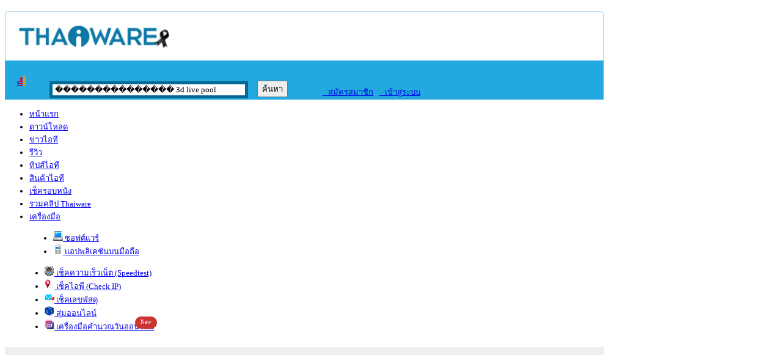

--- FILE ---
content_type: text/html; charset=UTF-8
request_url: https://software.thaiware.com/download/%EF%BF%BD%EF%BF%BD%EF%BF%BD%EF%BF%BD%EF%BF%BD%EF%BF%BD%EF%BF%BD%EF%BF%BD%EF%BF%BD%EF%BF%BD%EF%BF%BD%EF%BF%BD%EF%BF%BD%EF%BF%BD%EF%BF%BD-3D-Live-Pool
body_size: 16013
content:
<!DOCTYPE html>
<html lang="th">
<head>
<title>��������������� 3d live pool แหล่งดาวน์โหลด ��������������� 3D Live Pool ฟรี</title>
<meta charset="UTF-8">
<meta name="robots" content="ALL">
<meta name="resource-type" content="document">
<meta name="distribution" content="global">
<meta name="description" content="">
<meta name="keywords" content="��������������� 3D Live Pool, ดาวน์โหลด ��������������� 3D Live Pool, โหลด ��������������� 3D Live Pool, Download ��������������� 3D Live Pool, ดาวน์โหลด ��������������� 3D Live Poolฟรี, โหลด ��������������� 3D Live Poolฟรี, ดาวน์โหลดโปรแกรมฟรี">
			<link href="https://m.thaiware.com/software/download/���������������-3D-Live-Pool" rel="alternate" media="only screen and (max-width: 640px)">
	<!-- START : Facebook Metatags -->
<meta property="og:title" content="แหล่งดาวน์โหลด ��������������� 3D Live Pool ฟรี รวม ��������������� 3D Live Pool เอาไว้มากที่สุด">
<meta property="og:type" content="article">
<meta property="og:url" content="https://software.thaiware.com/download/���������������-3D-Live-Pool">
<meta property="og:image" content="https://images.thaiware.site/logo_thaiware.jpg">
<meta property="og:description" content="">
<!-- END : Facebook Metatags -->
<!-- START : Twitter Card data -->
<meta name="twitter:card" content="summary">
<meta name="twitter:site" content="@thaiware">
<meta name="twitter:title" content="แหล่งดาวน์โหลด ��������������� 3D Live Pool ฟรี รวม ��������������� 3D Live Pool เอาไว้มากที่สุด">
<meta name="twitter:description" content="">
<meta name="twitter:creator" content="@thaiware">
<meta name="twitter:image" content="https://images.thaiware.site/logo_thaiware.jpg">
<!-- END : Twitter Card data -->
<link href="https://software.thaiware.com/download/���������������-3D-Live-Pool" rel="canonical">
<link rel="icon" type="image/png" sizes="48x48" href="https://www.thaiware.com/favicon.png">
<link rel="icon" type="image/png" sizes="96x96" href="https://www.thaiware.com/favicon-96x96.png">

<link rel="preconnect" href="https://fonts.googleapis.com">
<link rel="preconnect" href="https://fonts.gstatic.com" crossorigin>
<link href="https://fonts.googleapis.com/css2?family=Kanit:wght@300;400;500;600&family=Sarabun:wght@300;400;500;600&display=swap" rel="stylesheet">

<link href="https://css.thaiware.site/thaiware_vendor.min.css?v=1.5.5" rel="stylesheet" type="text/css">
<link href="https://css.thaiware.site/thaiware_main.min.css?v=1.5.32" rel="stylesheet" type="text/css">

<link href="https://css.thaiware.site/assets/fontawesome/css/all.min.css?v=6.5.2" rel="stylesheet" type="text/css">
<link href="https://css.thaiware.site/new/main-migrate.css?v=1.11" rel="stylesheet" type="text/css">

<style>
.noAdsense .google-auto-placed {
    display: none !important;
}
</style><script type="text/javascript" src="https://script.thaiware.site/thaiware_vendor.min.js?v=1.5.4"></script>
<script type="text/javascript" src="https://script.thaiware.site/thaiware_main.min.js?v=1.5.10"></script>    <script async src="//ads.thaiware.com/www/delivery/asyncjs.php"></script>
    
        <!-- BEGIN : Thaiware Auto Ads (Google Adsense) -->
    <script async src="https://pagead2.googlesyndication.com/pagead/js/adsbygoogle.js?client=ca-pub-7842028092798299" crossorigin="anonymous"></script>
    <script>
    (adsbygoogle = window.adsbygoogle || []).push({
        google_ad_client: "ca-pub-7842028092798299",
        enable_page_level_ads: true
    });
    </script>
    <!-- END : Thaiware Auto Ads (Google Adsense) -->
    
<link href="https://css.thaiware.site/css_software.css?v=1.0.25.38" rel="stylesheet" type="text/css">

<script type="text/javascript">
var pre_dir = "../../";
var url_script = "https://script.thaiware.site/";
</script>

<script type="text/javascript" src="https://script.thaiware.site/software.js?v=1.0.25.38"></script>

<script type="text/javascript">
$(document).ready(function(){
	init();
});
</script>

<style type="text/css">
h1 {
	color: #fff;
	font-size:36px;
	margin: 0;
	padding: 10px 20px;
	line-height:1.5;
	background-color: #323c45;
	font-family:Kanit;
	font-weight:400;
	border-radius:5px 5px 0 0;
	border: 1px solid #ccc;
	border-top: none;
	border-bottom: none;
}
h2 {
	padding-left:5px;
	padding-top:3px;
	font-size:18px;
	font-weight:bold;
}
h3 {
	font-size:16px;
	padding-bottom:7px;
}

.software_rank_thumbnail {
	float:left;
	padding-left: 20px;
}
.software_rank_detail {
	margin-left:10px;
	width:540px;
	color:#333;
	float:left;
}
.buyButton {
	clear:both;
	text-align:center;
	padding:3px 0px 1px 0px;
	background-color:#E3E1E1;
}

/* Long Description Block */
.tips_box {
	clear:both;
	padding:10px;
	line-height:1.4em;
}
.tips_box h2 {
	font-size:16px;
	margin:5px 0px;
}
</style>

<script type='text/javascript'>
    
var googletag = googletag || {};
googletag.cmd = googletag.cmd || [];
(function() {
var gads = document.createElement('script');
gads.async = true;
gads.type = 'text/javascript';
var useSSL = 'https:' == document.location.protocol;
gads.src = (useSSL ? 'https:' : 'http:') + 
'//www.googletagservices.com/tag/js/gpt.js';
var node = document.getElementsByTagName('script')[0];
node.parentNode.insertBefore(gads, node);
})();
</script>
</head>

<body>

<div id="container">
	<!--<div style="background-color: #000000;text-align: center;position: absolute;left: 0;right: 0;height: 85px;"><img src="--><!--banner_king.png" style="margin: 0 auto;"></div>-->
<!--<div style="height: 85px;"></div>-->

<div class="noAdsense nextOne nextTwo nextThree" style="width:980px; font-size:13px; position:relative;">
  <style type="text/css">
  .badgeNoti {
    position: absolute;
    z-index: 999;
    top: calc(50% - 0.67rem);
    right: 0.2rem;
    padding: 0.45rem 0.5rem;
    border-radius: 0.8rem;
    font-size: 0.7em;
    font-weight: 500;
    text-align: center;
    line-height: 0.4;
    color: #ffffff;
    background-color: #cc3333;
    border: 1px solid #cc333380;
  }
  .badgeNoti.white {
    color: #cc3333;
    background-color: #ffffff;
  }
  .badgeNoti.right {
    right: -0.3rem;
  }
  .badgeNoti.topRight {
    top: -0.3rem;
    right: -0.3rem;
  }
  </style>
  <script type="text/javascript">
    document.getElementsByTagName("HTML")[0].setAttribute("id", "main_thaiware");
    
    stuHover = function () {
      var cssRule;
      var newSelector;
      for (var i = 0; i < document.styleSheets.length; i++)
        for (var x = 0; x < document.styleSheets[i].rules.length; x++) {
          cssRule = document.styleSheets[i].rules[x];
          if (cssRule.selectorText.indexOf("LI:hover") != -1) {
            newSelector = cssRule.selectorText.replace(/LI:hover/gi, "LI.iehover");
            document.styleSheets[i].addRule(newSelector, cssRule.style.cssText);
          }
        }
      var getElm = document.getElementById("nav").getElementsByTagName("LI");
      for (var i = 0; i < getElm.length; i++) {
        getElm[i].onmouseover = function () {
          this.className += " iehover";
        }
        getElm[i].onmouseout = function () {
          this.className = this.className.replace(new RegExp(" iehover\\b"), "");
        }
      }
    }
    if (window.attachEvent) window.attachEvent("onload", stuHover);
  </script>

  <!-- BEGIN Top Logo & Banner -->
  <div style="clear:both;height:10px;"></div>
  <div style="border:1px solid #A6D0E7;border-bottom:none;border-radius: 5px 5px 0px 0px;width:938px;height:45px;padding:20px 20px 15px 20px;">
    <div style="float:left;">
      <a href="https://www.thaiware.com/" title="ดาวน์โหลดโปรแกรมฟรี" rel="nofollow"><img src="https://images.thaiware.site/thaiware_bw.png?v=2.0.0" alt="ดาวน์โหลดโปรแกรมฟรี" title="ดาวน์โหลดโปรแกรมฟรี" style="width:250px"></a>
    </div>
    <div style="float:right;">
    </div>
    <div style="clear:both"></div>
  </div>
  <!-- END Top Logo & Banner -->

  <div style="float:left; width:980px; height: 64px; background-color:#23A9E0;">


    <!--BEGIN WEB STAT CODE-->
    <div style="float:left;width:20px;padding-top:25px;padding-left:20px;">
      <!--BEGIN Truehits Code-->
      <script>page='Thaiware Software'</script>
      <!-- <script src='https://lvs.truehits.in.th/datasecure/a0000236.js'></script> -->

      <div id="truehits_div"></div>
      <script type="text/javascript">
        (function() {
          var ga1 = document.createElement('script'); ga1.type = 'text/javascript';
          ga1.async = true;
          ga1.src = "//lvs.truehits.in.th/dataa/a0000236.js";
          var s = document.getElementsByTagName('script')[0]; s.parentNode.insertBefore(ga1, s);
        })();
      </script>
      <!--END Truehits Code-->
      <!-- Facebook Pixel Code -->
      <script>
        !function (f, b, e, v, n, t, s) {
          if (f.fbq)return;
          n = f.fbq = function () {
            n.callMethod ?
              n.callMethod.apply(n, arguments) : n.queue.push(arguments)
          };
          if (!f._fbq) f._fbq = n;
          n.push = n;
          n.loaded = !0;
          n.version = '2.0';
          n.queue = [];
          t = b.createElement(e);
          t.async = !0;
          t.src = v;
          s = b.getElementsByTagName(e)[0];
          s.parentNode.insertBefore(t, s)
        }(window, document, 'script',
          'https://connect.facebook.net/en_US/fbevents.js');
        fbq('init', '141087106541272');
        fbq('track', 'PageView');
      </script>
      <noscript><img height="1" width="1" style="display:none" src="https://www.facebook.com/tr?id=141087106541272&ev=PageView&noscript=1" alt="Facebook Pixel"></noscript>
      <!-- End Facebook Pixel Code -->

      <!-- BEGIN Global site tag (gtag.js) - Google Analytics -->
      <script async src="https://www.googletagmanager.com/gtag/js?id=G-B680GWPKV1"></script>
      <script>
          window.dataLayer = window.dataLayer || [];
          function gtag(){ dataLayer.push(arguments); }
          gtag('js', new Date());
                    gtag('config', 'G-B680GWPKV1');
      </script>
      <!-- END Global site tag (gtag.js) - Google Analytics -->
      
      <script>
                var cache_ajax_main_search = {};
        // $(function () {
        window.onload = function() {
          main_search_autocomplete_init({
            'file_process': '../../software_process.php',
            search_url: pre_dir + 's/{{q}}',
            'landing_data': {"error":"","result":"success","data":[{"software_id":"14969","software_image":"2023-02\/images-336\/14969-230205233609G0.png","software_license":"Freeware","category_id":"8","software_name":"POS24 (\u0e41\u0e2d\u0e1b\u0e1e\u0e25\u0e34\u0e40\u0e04\u0e0a\u0e31\u0e19\u0e02\u0e32\u0e22\u0e2b\u0e19\u0e49\u0e32\u0e23\u0e49\u0e32\u0e19 \u0e41\u0e2d\u0e1b\u0e0a\u0e33\u0e23\u0e30\u0e40\u0e07\u0e34\u0e19\u0e40\u0e04\u0e32\u0e19\u0e4c\u0e40\u0e15\u0e2d\u0e23\u0e4c \u0e08\u0e31\u0e14\u0e01\u0e32\u0e23\u0e23\u0e49\u0e32\u0e19\u0e04\u0e49\u0e32)","software_version":"7.5","software_description_short":"\u0e14\u0e32\u0e27\u0e19\u0e4c\u0e42\u0e2b\u0e25\u0e14\u0e41\u0e2d\u0e1b\u0e1e\u0e25\u0e34\u0e40\u0e04\u0e0a\u0e31\u0e19 POS 24 \u0e23\u0e30\u0e1a\u0e1a POS (Point of Sale)  \u0e2b\u0e23\u0e37\u0e2d\u0e23\u0e30\u0e1a\u0e1a\u0e02\u0e32\u0e22\u0e2b\u0e19\u0e49\u0e32\u0e23\u0e49\u0e32\u0e19 \u0e08\u0e38\u0e14\u0e0a\u0e33\u0e23\u0e30\u0e40\u0e07\u0e34\u0e19\u0e41\u0e04\u0e0a\u0e40\u0e0a\u0e35\u0e22\u0e23\u0e4c \u0e2b\u0e49\u0e32\u0e07\u0e2a\u0e23\u0e23\u0e1e\u0e2a\u0e34\u0e19\u0e04\u0e49\u0e32 \u0e21\u0e34\u0e19\u0e34\u0e21\u0e32\u0e23\u0e4c\u0e17 \u0e41\u0e25\u0e30\u0e23\u0e49\u0e32\u0e19\u0e04\u0e49\u0e32\u0e17\u0e31\u0e48\u0e27\u0e44\u0e1b","software_download":"268"},{"software_id":"7833","software_image":"2020-12\/images-336\/7833-2012041815394M.png","software_license":"Freeware","category_id":"1","software_name":"AnyDesk (\u0e42\u0e1b\u0e23\u0e41\u0e01\u0e23\u0e21 AnyDesk \u0e04\u0e27\u0e1a\u0e04\u0e38\u0e21\u0e04\u0e2d\u0e21\u0e1e\u0e34\u0e27\u0e40\u0e15\u0e2d\u0e23\u0e4c\u0e23\u0e30\u0e22\u0e30\u0e44\u0e01\u0e25 \u0e43\u0e0a\u0e49\u0e1f\u0e23\u0e35)","software_version":"","software_description_short":"\u0e14\u0e32\u0e27\u0e19\u0e4c\u0e42\u0e2b\u0e25\u0e14\u0e42\u0e1b\u0e23\u0e41\u0e01\u0e23\u0e21 AnyDesk \u0e42\u0e1b\u0e23\u0e41\u0e01\u0e23\u0e21\u0e23\u0e35\u0e42\u0e21\u0e17\u0e04\u0e2d\u0e21\u0e1e\u0e34\u0e27\u0e40\u0e15\u0e2d\u0e23\u0e4c \u0e17\u0e35\u0e48\u0e2a\u0e32\u0e21\u0e32\u0e23\u0e16\u0e40\u0e0a\u0e37\u0e48\u0e2d\u0e21\u0e15\u0e48\u0e2d\u0e41\u0e1a\u0e1a\u0e44\u0e23\u0e49\u0e1e\u0e23\u0e21\u0e41\u0e14\u0e19 \u0e23\u0e27\u0e14\u0e40\u0e23\u0e47\u0e21\u0e44\u0e21\u0e48\u0e21\u0e35\u0e01\u0e23\u0e30\u0e15\u0e38\u0e01 \u0e41\u0e25\u0e30\u0e17\u0e35\u0e48\u0e2a\u0e33\u0e04\u0e31\u0e0d\u0e21\u0e35\u0e23\u0e30\u0e1a\u0e1a\u0e23\u0e31\u0e01\u0e29\u0e32\u0e04\u0e27\u0e32\u0e21\u0e1b\u0e25\u0e2d\u0e14\u0e20\u0e31\u0e22\u0e41\u0e1a\u0e1a\u0e40\u0e14\u0e35\u0e22\u0e27\u0e01\u0e31\u0e1a\u0e17\u0e35\u0e48\u0e43\u0e0a\u0e49\u0e20\u0e32\u0e22\u0e43\u0e19\u0e18\u0e19\u0e32\u0e04\u0e32\u0e23\u0e2d\u0e35\u0e01\u0e14\u0e49\u0e27\u0e22","software_download":"978570"},{"software_id":"3758","software_image":"2023-06\/images-336\/3758-23062915141622.png","software_license":"Shareware","category_id":"1","software_name":"IDM (\u0e42\u0e1b\u0e23\u0e41\u0e01\u0e23\u0e21 Internet Download Manager \u0e0a\u0e48\u0e27\u0e22\u0e14\u0e32\u0e27\u0e19\u0e4c\u0e42\u0e2b\u0e25\u0e14\u0e44\u0e1f\u0e25\u0e4c)","software_version":"6.42.58","software_description_short":"\u0e14\u0e32\u0e27\u0e19\u0e4c\u0e42\u0e2b\u0e25\u0e14 IDM \u0e42\u0e2b\u0e25\u0e14 Internet Download Manager \u0e0a\u0e48\u0e27\u0e22\u0e42\u0e2b\u0e25\u0e14\u0e44\u0e1f\u0e25\u0e4c \u0e40\u0e23\u0e47\u0e27\u0e02\u0e36\u0e49\u0e19 5 \u0e40\u0e17\u0e48\u0e32 \u0e40\u0e1e\u0e34\u0e48\u0e21\u0e04\u0e27\u0e32\u0e21\u0e40\u0e23\u0e47\u0e27 \u0e14\u0e32\u0e27\u0e19\u0e4c\u0e42\u0e2b\u0e25\u0e14\u0e44\u0e1f\u0e25\u0e4c \u0e40\u0e1e\u0e25\u0e07 \u0e42\u0e2b\u0e25\u0e14\u0e2b\u0e19\u0e31\u0e07 \u0e42\u0e2b\u0e25\u0e14 IDM \u0e25\u0e48\u0e32\u0e2a\u0e38\u0e14 \u0e08\u0e32\u0e01 Thaiware \u0e44\u0e27\u0e49\u0e43\u0e08\u0e44\u0e14\u0e49\u0e41\u0e19\u0e48\u0e19\u0e2d\u0e19","software_download":"11718860"},{"software_id":"9498","software_image":"2021-05\/images-336\/9498-21051416382983.png","software_license":"Freeware","category_id":"1","software_name":"LINE PC (\u0e14\u0e32\u0e27\u0e19\u0e4c\u0e42\u0e2b\u0e25\u0e14\u0e42\u0e1b\u0e23\u0e41\u0e01\u0e23\u0e21 LINE \u0e1a\u0e19 PC \u0e25\u0e48\u0e32\u0e2a\u0e38\u0e14)","software_version":"9.14.0","software_description_short":"LINE PC \u0e20\u0e32\u0e29\u0e32\u0e44\u0e17\u0e22 \u0e42\u0e1b\u0e23\u0e41\u0e01\u0e23\u0e21 LINE \u0e1a\u0e19\u0e04\u0e2d\u0e21\u0e1e\u0e34\u0e27\u0e40\u0e15\u0e2d\u0e23\u0e4c \u0e40\u0e1b\u0e34\u0e14\u0e43\u0e0a\u0e49\u0e02\u0e13\u0e30\u0e19\u0e31\u0e48\u0e07\u0e2b\u0e19\u0e49\u0e32\u0e08\u0e2d \u0e44\u0e14\u0e49\u0e2d\u0e22\u0e48\u0e32\u0e07\u0e2a\u0e30\u0e14\u0e27\u0e01 \u0e1e\u0e23\u0e49\u0e2d\u0e21\u0e04\u0e38\u0e22\u0e14\u0e49\u0e27\u0e22\u0e40\u0e2a\u0e35\u0e22\u0e07 \u0e04\u0e38\u0e22\u0e40\u0e2b\u0e47\u0e19\u0e2b\u0e19\u0e49\u0e32 \u0e2a\u0e48\u0e07\u0e2a\u0e15\u0e34\u0e01\u0e40\u0e01\u0e2d\u0e23\u0e4c LINE \u0e44\u0e14\u0e49\u0e1b\u0e01\u0e15\u0e34","software_download":"11182581"},{"software_id":"10085","software_image":"2012-12\/images-336\/10085-16102611594337.jpg","software_license":"Freeware","category_id":"2","software_name":"Format Factory (\u0e42\u0e2b\u0e25\u0e14 Format Factory \u0e41\u0e1b\u0e25\u0e07\u0e44\u0e1f\u0e25\u0e4c\u0e2b\u0e19\u0e31\u0e07 \u0e27\u0e34\u0e14\u0e35\u0e42\u0e2d \u0e23\u0e39\u0e1b\u0e20\u0e32\u0e1e \u0e40\u0e1e\u0e25\u0e07)","software_version":"5.16","software_description_short":"\u0e14\u0e32\u0e27\u0e19\u0e4c\u0e42\u0e2b\u0e25\u0e14\u0e42\u0e1b\u0e23\u0e41\u0e01\u0e23\u0e21 Format Factory \u0e1f\u0e23\u0e35 \u0e43\u0e0a\u0e49\u0e41\u0e1b\u0e25\u0e07\u0e44\u0e1f\u0e25\u0e4c \u0e17\u0e31\u0e49\u0e07 \u0e41\u0e1b\u0e25\u0e07\u0e23\u0e39\u0e1b\u0e20\u0e32\u0e1e \u0e41\u0e1b\u0e25\u0e07\u0e44\u0e1f\u0e25\u0e4c\u0e2b\u0e19\u0e31\u0e07 \u0e41\u0e1b\u0e25\u0e07\u0e27\u0e34\u0e14\u0e35\u0e42\u0e2d \u0e41\u0e1b\u0e25\u0e07\u0e44\u0e1f\u0e25\u0e4c\u0e40\u0e1e\u0e25\u0e07 \u0e44\u0e1f\u0e25\u0e4c\u0e40\u0e2a\u0e35\u0e22\u0e07\u0e2d\u0e2d\u0e14\u0e34\u0e42\u0e2d \u0e17\u0e38\u0e01\u0e41\u0e1a\u0e1a \u0e14\u0e32\u0e27\u0e19\u0e4c\u0e42\u0e2b\u0e25\u0e14 Format Factory \u0e15\u0e34\u0e14\u0e40\u0e04\u0e23\u0e37\u0e48\u0e2d\u0e07\u0e40\u0e25\u0e22","software_download":"5233879"},{"software_id":"10107","software_image":"2013-04\/images-336\/10107-16102611594830.png","software_license":"Freeware","category_id":"2","software_name":"CPU-Z (\u0e42\u0e1b\u0e23\u0e41\u0e01\u0e23\u0e21 CPU-Z \u0e27\u0e31\u0e14\u0e14\u0e39\u0e04\u0e27\u0e32\u0e21\u0e40\u0e23\u0e47\u0e27 CPU \u0e40\u0e04\u0e23\u0e37\u0e48\u0e2d\u0e07\u0e04\u0e38\u0e13)","software_version":"2.17","software_description_short":"\u0e14\u0e32\u0e27\u0e19\u0e4c\u0e42\u0e2b\u0e25\u0e14 CPU-Z \u0e42\u0e1b\u0e23\u0e41\u0e01\u0e23\u0e21\u0e27\u0e31\u0e14\u0e04\u0e27\u0e32\u0e21\u0e40\u0e23\u0e47\u0e27 CPU \u0e2d\u0e35\u0e01\u0e2b\u0e19\u0e36\u0e48\u0e07\u0e42\u0e1b\u0e23\u0e41\u0e01\u0e23\u0e21\u0e17\u0e35\u0e48\u0e17\u0e38\u0e01\u0e04\u0e19\u0e19\u0e48\u0e32\u0e08\u0e30\u0e21\u0e35\u0e15\u0e34\u0e14\u0e44\u0e27\u0e49 \u0e19\u0e2d\u0e01\u0e08\u0e32\u0e01\u0e14\u0e39\u0e04\u0e27\u0e32\u0e21\u0e40\u0e23\u0e47\u0e27 CPU \u0e41\u0e25\u0e49\u0e27\u0e22\u0e31\u0e07\u0e21\u0e35\u0e04\u0e38\u0e13\u0e2a\u0e21\u0e1a\u0e31\u0e15\u0e34 \u0e23\u0e27\u0e21\u0e16\u0e36\u0e07\u0e1a\u0e2d\u0e01\u0e04\u0e48\u0e32\u0e15\u0e48\u0e32\u0e07\u0e46 \u0e17\u0e31\u0e49\u0e07\u0e2e\u0e32\u0e23\u0e14\u0e4c\u0e41\u0e27\u0e23\u0e4c \u0e0b\u0e2d\u0e1f\u0e15\u0e4c\u0e41\u0e27\u0e23\u0e4c \u0e43\u0e19\u0e40\u0e04\u0e23\u0e37\u0e48\u0e2d\u0e07\u0e14\u0e49\u0e27\u0e22 \u0e1f\u0e23\u0e35","software_download":"1754242"},{"software_id":"8003","software_image":"2013-09\/images-336\/8003-161026114916F2.jpg","software_license":"Freeware","category_id":"2","software_name":"Driver Booster Free (\u0e0a\u0e48\u0e27\u0e22\u0e2d\u0e31\u0e1b\u0e40\u0e14\u0e15\u0e44\u0e14\u0e23\u0e4c\u0e40\u0e27\u0e2d\u0e23\u0e4c \u0e41\u0e01\u0e49\u0e44\u0e02\u0e1b\u0e31\u0e0d\u0e2b\u0e32\u0e44\u0e14\u0e23\u0e4c\u0e40\u0e27\u0e2d\u0e23\u0e4c\u0e21\u0e35\u0e1b\u0e31\u0e0d\u0e2b\u0e32)","software_version":"13.2.0.184","software_description_short":"\u0e14\u0e32\u0e27\u0e19\u0e4c\u0e42\u0e2b\u0e25\u0e14\u0e42\u0e1b\u0e23\u0e41\u0e01\u0e23\u0e21\u0e2d\u0e31\u0e1b\u0e40\u0e14\u0e15\u0e44\u0e14\u0e23\u0e4c\u0e40\u0e27\u0e2d\u0e23\u0e4c Driver Booster Free \u0e0a\u0e48\u0e27\u0e22\u0e2a\u0e41\u0e01\u0e19\u0e44\u0e14\u0e23\u0e4c\u0e40\u0e27\u0e2d\u0e23\u0e4c \u0e2d\u0e31\u0e1b\u0e40\u0e14\u0e15 Driver \u0e43\u0e19\u0e40\u0e04\u0e23\u0e37\u0e48\u0e2d\u0e07\u0e04\u0e2d\u0e21\u0e2f \u0e43\u0e2b\u0e49\u0e43\u0e2b\u0e21\u0e48\u0e2a\u0e14 \u0e17\u0e31\u0e19\u0e2a\u0e21\u0e31\u0e22\u0e2d\u0e22\u0e39\u0e48\u0e15\u0e25\u0e2d\u0e14\u0e40\u0e27\u0e25\u0e32 \u0e1b\u0e49\u0e2d\u0e07\u0e01\u0e31\u0e19\u0e1b\u0e31\u0e0d\u0e2b\u0e32\u0e40\u0e04\u0e23\u0e37\u0e48\u0e2d\u0e07\u0e0a\u0e49\u0e32 \u0e41\u0e25\u0e30\u0e2d\u0e37\u0e48\u0e19\u0e46","software_download":"667826"},{"software_id":"10598","software_image":"2022-10\/images-336\/10598-221014004701c7.jpg","software_license":"Freeware","category_id":"2","software_name":"ZoomIt (\u0e42\u0e1b\u0e23\u0e41\u0e01\u0e23\u0e21\u0e02\u0e22\u0e32\u0e22\u0e2b\u0e19\u0e49\u0e32\u0e08\u0e2d Zoom \u0e2b\u0e19\u0e49\u0e32\u0e08\u0e2d \u0e01\u0e32\u0e23\u0e19\u0e33\u0e40\u0e2a\u0e19\u0e2d\u0e07\u0e32\u0e19)","software_version":"8.0","software_description_short":"\u0e42\u0e1b\u0e23\u0e41\u0e01\u0e23\u0e21 ZoomIt \u0e40\u0e1b\u0e47\u0e19\u0e42\u0e1b\u0e23\u0e41\u0e01\u0e23\u0e21\u0e02\u0e22\u0e32\u0e22\u0e2b\u0e19\u0e49\u0e32\u0e08\u0e2d (Zoom \u0e2b\u0e19\u0e49\u0e32\u0e08\u0e2d) \u0e2a\u0e33\u0e2b\u0e23\u0e31\u0e1a\u0e40\u0e27\u0e25\u0e32 \u0e19\u0e33\u0e40\u0e2a\u0e19\u0e2d\u0e07\u0e32\u0e19 (Presentation) \u0e0a\u0e48\u0e27\u0e22\u0e08\u0e31\u0e14\u0e2d\u0e1a\u0e23\u0e21\u0e2a\u0e31\u0e21\u0e19\u0e32 \u0e01\u0e32\u0e23\u0e40\u0e23\u0e35\u0e22\u0e19\u0e01\u0e32\u0e23\u0e2a\u0e2d\u0e19 \u0e2a\u0e33\u0e2b\u0e23\u0e31\u0e1a\u0e04\u0e23\u0e39 \u0e2d\u0e32\u0e08\u0e32\u0e23\u0e22\u0e4c \u0e40\u0e0a\u0e48\u0e19\u0e01\u0e32\u0e23\u0e2a\u0e2d\u0e19\u0e2a\u0e32\u0e18\u0e34\u0e15 \u0e27\u0e34\u0e18\u0e35\u0e01\u0e32\u0e23\u0e43\u0e0a\u0e49\u0e42\u0e1b\u0e23\u0e41\u0e01\u0e23\u0e21 \u0e40\u0e1b\u0e47\u0e19\u0e15\u0e49\u0e19","software_download":"219737"},{"software_id":"2281","software_image":"2014-03\/images-336\/2281-16102611155796.png","software_license":"Freeware","category_id":"2","software_name":"ProcessKO (\u0e42\u0e1b\u0e23\u0e41\u0e01\u0e23\u0e21 Kill Process \u0e25\u0e1a Process \u0e41\u0e01\u0e49\u0e1b\u0e31\u0e0d\u0e2b\u0e32\u0e04\u0e2d\u0e21\u0e04\u0e49\u0e32\u0e07)","software_version":"6.55","software_description_short":"\u0e14\u0e32\u0e27\u0e19\u0e4c\u0e42\u0e2b\u0e25\u0e14\u0e42\u0e1b\u0e23\u0e41\u0e01\u0e23\u0e21 Kill Process \u0e0a\u0e37\u0e48\u0e2d ProcessKO \u0e1b\u0e49\u0e2d\u0e07\u0e01\u0e31\u0e19 \u0e04\u0e2d\u0e21\u0e04\u0e49\u0e32\u0e07 \u0e42\u0e1b\u0e23\u0e41\u0e01\u0e23\u0e21 \u0e25\u0e1a\u0e01\u0e33\u0e08\u0e31\u0e14 Process \u0e41\u0e08\u0e01\u0e1f\u0e23\u0e35 \u0e40\u0e25\u0e47\u0e01\u0e46 \u0e15\u0e31\u0e27\u0e19\u0e35\u0e49\u0e40\u0e2d\u0e32\u0e44\u0e27\u0e49\u0e0a\u0e48\u0e27\u0e22 \u0e25\u0e1a Process \u0e41\u0e01\u0e49\u0e1b\u0e31\u0e0d\u0e2b\u0e32\u0e04\u0e2d\u0e21\u0e04\u0e49\u0e32\u0e07 \u0e43\u0e04\u0e23\u0e04\u0e2d\u0e21\u0e04\u0e49\u0e32\u0e07 \u0e1a\u0e48\u0e2d\u0e22\u0e15\u0e49\u0e2d\u0e07\u0e42\u0e2b\u0e25\u0e14\u0e40\u0e25\u0e22","software_download":"46865"},{"software_id":"5209","software_image":"2014-12\/images-336\/5209-16102611331358.png","software_license":"Shareware","category_id":"2","software_name":"AIDA64 Extreme Edition (\u0e42\u0e1b\u0e23\u0e41\u0e01\u0e23\u0e21 AIDA64 \u0e40\u0e1b\u0e23\u0e35\u0e22\u0e1a\u0e40\u0e17\u0e35\u0e22\u0e1a\u0e04\u0e27\u0e32\u0e21\u0e2a\u0e32\u0e21\u0e32\u0e23\u0e16 Hardware)","software_version":"8.20","software_description_short":"\u0e14\u0e32\u0e27\u0e19\u0e4c\u0e42\u0e2b\u0e25\u0e14\u0e42\u0e1b\u0e23\u0e41\u0e01\u0e23\u0e21 AIDA64 Extreme Edition \u0e42\u0e1b\u0e23\u0e41\u0e01\u0e23\u0e21 Benchmark \u0e2e\u0e32\u0e23\u0e4c\u0e14\u0e41\u0e27\u0e23\u0e4c \u0e17\u0e14\u0e2a\u0e2d\u0e1a \u0e15\u0e23\u0e27\u0e08\u0e2a\u0e2d\u0e1a \u0e2d\u0e38\u0e1b\u0e01\u0e23\u0e13\u0e4c \u0e15\u0e48\u0e32\u0e07\u0e46 \u0e43\u0e19\u0e40\u0e04\u0e23\u0e37\u0e48\u0e2d\u0e07\u0e17\u0e31\u0e49\u0e07\u0e2b\u0e21\u0e14 \u0e2d\u0e32\u0e17\u0e34 \u0e17\u0e14\u0e2a\u0e2d\u0e1a CPU \u0e17\u0e14\u0e2a\u0e2d\u0e1a RAM \u0e17\u0e14\u0e2a\u0e2d\u0e1a GPU \u0e01\u0e32\u0e23\u0e4c\u0e14\u0e08\u0e2d \u0e2f\u0e25\u0e2f","software_download":"16730"}],"cate":[{"category_id":"1","category_name":"Internet Tools","category_name_th":"\u0e42\u0e1b\u0e23\u0e41\u0e01\u0e23\u0e21\u0e2d\u0e34\u0e19\u0e40\u0e17\u0e2d\u0e23\u0e4c\u0e40\u0e19\u0e47\u0e15","category_alias":"internet_tools","category_description":"\u0e41\u0e2b\u0e25\u0e48\u0e07\u0e23\u0e27\u0e21 \u0e42\u0e1b\u0e23\u0e41\u0e01\u0e23\u0e21\u0e0a\u0e48\u0e27\u0e22\u0e42\u0e2b\u0e25\u0e14 \u0e42\u0e1b\u0e23\u0e41\u0e01\u0e23\u0e21\u0e41\u0e0a\u0e17 \u0e42\u0e1b\u0e23\u0e41\u0e01\u0e23\u0e21\u0e42\u0e2b\u0e25\u0e14\u0e04\u0e25\u0e34\u0e1b \u0e40\u0e27\u0e47\u0e1a\u0e40\u0e1a\u0e23\u0e32\u0e27\u0e4c\u0e40\u0e0b\u0e2d\u0e23\u0e4c \u0e42\u0e1b\u0e23\u0e41\u0e01\u0e23\u0e21 Bittorrent \u0e2f\u0e25\u0e2f","category_image":"ico_cate_internet.gif","category_dateadd":"2011-11-30","category_status":"1","category_order":"1"},{"category_id":"6","category_name":"Home &amp; Personnel","category_name_th":"\u0e42\u0e1b\u0e23\u0e41\u0e01\u0e23\u0e21\u0e2a\u0e48\u0e27\u0e19\u0e1a\u0e38\u0e04\u0e04\u0e25","category_alias":"home_personnel","category_description":"\u0e42\u0e1b\u0e23\u0e41\u0e01\u0e23\u0e21 \u0e40\u0e1e\u0e37\u0e48\u0e2d\u0e43\u0e0a\u0e49\u0e01\u0e32\u0e23\u0e2a\u0e48\u0e27\u0e19\u0e15\u0e31\u0e27 \u0e42\u0e1b\u0e23\u0e41\u0e01\u0e23\u0e21\u0e1a\u0e31\u0e0d\u0e0a\u0e35\u0e04\u0e23\u0e31\u0e27\u0e40\u0e23\u0e37\u0e2d\u0e19 \u0e42\u0e1b\u0e23\u0e41\u0e01\u0e23\u0e21\u0e1b\u0e0f\u0e34\u0e17\u0e34\u0e19 \u0e42\u0e1b\u0e23\u0e41\u0e01\u0e23\u0e21 To-do-Lists \u0e2f\u0e25\u0e2f","category_image":"ico_cate_home.gif","category_dateadd":"2011-11-30","category_status":"1","category_order":"2"},{"category_id":"7","category_name":"Multimedia &amp; Design","category_name_th":"\u0e42\u0e1b\u0e23\u0e41\u0e01\u0e23\u0e21\u0e21\u0e31\u0e25\u0e15\u0e34\u0e21\u0e35\u0e40\u0e14\u0e35\u0e22","category_alias":"multimedia_design","category_description":"\u0e42\u0e1b\u0e23\u0e41\u0e01\u0e23\u0e21\u0e41\u0e15\u0e48\u0e07\u0e23\u0e39\u0e1b \u0e42\u0e1b\u0e23\u0e41\u0e01\u0e23\u0e21\u0e14\u0e39\u0e2b\u0e19\u0e31\u0e07\u0e1f\u0e31\u0e07\u0e40\u0e1e\u0e25\u0e07 \u0e42\u0e1b\u0e23\u0e41\u0e01\u0e23\u0e21\u0e15\u0e31\u0e14\u0e15\u0e48\u0e2d\u0e27\u0e35\u0e14\u0e35\u0e42\u0e2d \u0e42\u0e1b\u0e23\u0e41\u0e01\u0e23\u0e21\u0e2d\u0e2d\u0e01\u0e41\u0e1a\u0e1a \u0e2f\u0e25\u0e2f","category_image":"ico_cate_multimedia.gif","category_dateadd":"2011-11-30","category_status":"1","category_order":"3"},{"category_id":"4","category_name":"Game Computer","category_name_th":"\u0e40\u0e01\u0e21\u0e2a\u0e4c PC \u0e04\u0e2d\u0e21\u0e1e\u0e34\u0e27\u0e40\u0e15\u0e2d\u0e23\u0e4c","category_alias":"game_computer","category_description":"\u0e41\u0e2b\u0e25\u0e48\u0e07\u0e14\u0e32\u0e27\u0e19\u0e4c\u0e42\u0e2b\u0e25\u0e14 \u0e40\u0e01\u0e21\u0e2a\u0e4c\u0e04\u0e2d\u0e21\u0e1e\u0e34\u0e27\u0e40\u0e15\u0e2d\u0e23\u0e4c \u0e2b\u0e23\u0e37\u0e2d <strong>\u0e40\u0e01\u0e21\u0e2a\u0e4c PC<\/strong> \u0e17\u0e38\u0e01\u0e0a\u0e19\u0e34\u0e14 \u0e17\u0e31\u0e49\u0e07 \u0e43\u0e04\u0e23\u0e17\u0e35\u0e48\u0e0a\u0e2d\u0e1a\u0e40\u0e25\u0e48\u0e19\u0e40\u0e01\u0e21\u0e2a\u0e4c\u0e1a\u0e19\u0e40\u0e04\u0e23\u0e37\u0e48\u0e2d\u0e07\u0e1e\u0e35\u0e0b\u0e35 \u0e2a\u0e30\u0e14\u0e27\u0e01 \u0e08\u0e2d\u0e43\u0e2b\u0e0d\u0e48 \u0e1a\u0e31\u0e07\u0e04\u0e31\u0e1a\u0e07\u0e48\u0e32\u0e22 \u0e02\u0e2d\u0e40\u0e0a\u0e34\u0e0d\u0e40\u0e25\u0e37\u0e2d\u0e01\u0e42\u0e2b\u0e25\u0e14\u0e44\u0e14\u0e49\u0e17\u0e35\u0e48\u0e19\u0e35\u0e48\u0e40\u0e25\u0e22","category_image":"ico_cate_game.gif","category_dateadd":"2011-11-30","category_status":"1","category_order":"4"},{"category_id":"9","category_name":"Business Software","category_name_th":"\u0e42\u0e1b\u0e23\u0e41\u0e01\u0e23\u0e21\u0e1a\u0e23\u0e34\u0e2b\u0e32\u0e23\u0e18\u0e38\u0e23\u0e01\u0e34\u0e08","category_alias":"business_software","category_description":"\u0e42\u0e1b\u0e23\u0e41\u0e01\u0e23\u0e21\u0e14\u0e49\u0e32\u0e19\u0e01\u0e32\u0e23 \u0e1a\u0e23\u0e34\u0e2b\u0e32\u0e23\u0e18\u0e38\u0e23\u0e01\u0e34\u0e08 \u0e42\u0e1b\u0e23\u0e41\u0e01\u0e23\u0e21\u0e1a\u0e31\u0e0d\u0e0a\u0e35 \u0e42\u0e1b\u0e23\u0e41\u0e01\u0e23\u0e21\u0e2b\u0e2d\u0e1e\u0e31\u0e01 \u0e42\u0e1b\u0e23\u0e41\u0e01\u0e23\u0e21\u0e42\u0e23\u0e07\u0e41\u0e23\u0e21 \u0e42\u0e1b\u0e23\u0e41\u0e01\u0e23\u0e21\u0e23\u0e49\u0e32\u0e19\u0e2d\u0e32\u0e2b\u0e32\u0e23 \u0e42\u0e1b\u0e23\u0e41\u0e01\u0e23\u0e21\u0e02\u0e32\u0e22\u0e2b\u0e19\u0e49\u0e32\u0e23\u0e49\u0e32\u0e19 \u0e42\u0e1b\u0e23\u0e41\u0e01\u0e23\u0e21\u0e1e\u0e34\u0e21\u0e1e\u0e4c\u0e43\u0e1a\u0e40\u0e2a\u0e23\u0e47\u0e08 \u0e2f\u0e25\u0e2f","category_image":"ico_cate_business.gif","category_dateadd":"2011-11-30","category_status":"1","category_order":"5"},{"category_id":"3","category_name":"Education Software","category_name_th":"\u0e42\u0e1b\u0e23\u0e41\u0e01\u0e23\u0e21\u0e01\u0e32\u0e23\u0e28\u0e36\u0e01\u0e29\u0e32","category_alias":"education_software","category_description":"\u0e42\u0e1b\u0e23\u0e41\u0e01\u0e23\u0e21\u0e40\u0e1e\u0e37\u0e48\u0e2d\u0e01\u0e32\u0e23\u0e28\u0e36\u0e01\u0e29\u0e32 \u0e42\u0e1b\u0e23\u0e41\u0e01\u0e23\u0e21\u0e41\u0e1b\u0e25\u0e20\u0e32\u0e29\u0e32 \u0e42\u0e1b\u0e23\u0e41\u0e01\u0e23\u0e21\u0e04\u0e33\u0e19\u0e27\u0e13 \u0e42\u0e1b\u0e23\u0e41\u0e01\u0e23\u0e21\u0e27\u0e34\u0e17\u0e22\u0e32\u0e28\u0e32\u0e2a\u0e15\u0e23\u0e4c \u0e42\u0e1b\u0e23\u0e41\u0e01\u0e23\u0e21\u0e41\u0e1c\u0e19\u0e17\u0e35\u0e48 \u0e2f\u0e25\u0e2f","category_image":"ico_cate_education.gif","category_dateadd":"2011-11-30","category_status":"1","category_order":"6"},{"category_id":"5","category_name":"Developer Tools","category_name_th":"\u0e42\u0e1b\u0e23\u0e41\u0e01\u0e23\u0e21\u0e40\u0e21\u0e2d\u0e23\u0e4c","category_alias":"developer_tools","category_description":"\u0e40\u0e04\u0e23\u0e37\u0e48\u0e2d\u0e07\u0e21\u0e37\u0e2d \u0e2a\u0e33\u0e2b\u0e23\u0e31\u0e1a <strong>\u0e42\u0e1b\u0e23\u0e41\u0e01\u0e23\u0e21\u0e40\u0e21\u0e2d\u0e23\u0e4c<\/strong> \u0e2b\u0e23\u0e37\u0e2d \u0e19\u0e31\u0e01\u0e1e\u0e31\u0e12\u0e19\u0e32\u0e42\u0e1b\u0e23\u0e41\u0e01\u0e23\u0e21 \u0e17\u0e35\u0e48\u0e2b\u0e25\u0e32\u0e01\u0e2b\u0e25\u0e32\u0e22 \u0e2d\u0e32\u0e17\u0e34 \u0e42\u0e1b\u0e23\u0e41\u0e01\u0e23\u0e21\u0e40\u0e02\u0e35\u0e22\u0e19\u0e40\u0e27\u0e47\u0e1a \u0e42\u0e1b\u0e23\u0e41\u0e01\u0e23\u0e21\u0e2d\u0e2d\u0e01\u0e41\u0e1a\u0e1a\u0e40\u0e27\u0e47\u0e1a \u0e42\u0e1b\u0e23\u0e41\u0e01\u0e23\u0e21 Text-Editor \u0e41\u0e01\u0e49\u0e44\u0e02\u0e42\u0e04\u0e49\u0e14 \u0e44\u0e25\u0e1a\u0e23\u0e32\u0e23\u0e35\u0e48 \u0e15\u0e48\u0e32\u0e07\u0e46 \u0e2f\u0e25\u0e2f","category_image":"ico_cate_developer.gif","category_dateadd":"2011-11-30","category_status":"1","category_order":"7"},{"category_id":"8","category_name":"Mobile Application","category_name_th":"\u0e42\u0e1b\u0e23\u0e41\u0e01\u0e23\u0e21\u0e21\u0e37\u0e2d\u0e16\u0e37\u0e2d","category_alias":"mobile_application","category_description":"\u0e42\u0e1b\u0e23\u0e41\u0e01\u0e23\u0e21\u0e21\u0e37\u0e2d\u0e16\u0e37\u0e2d \u0e2b\u0e23\u0e37\u0e2d App \u0e21\u0e37\u0e2d\u0e16\u0e37\u0e2d \u0e21\u0e35\u0e43\u0e2b\u0e49\u0e40\u0e25\u0e37\u0e2d\u0e01\u0e42\u0e2b\u0e25\u0e14\u0e44\u0e1b\u0e43\u0e0a\u0e49\u0e1a\u0e19 \u0e2a\u0e21\u0e32\u0e23\u0e4c\u0e17\u0e42\u0e1f\u0e19 Smartphone \u0e41\u0e17\u0e47\u0e1a\u0e40\u0e25\u0e47\u0e15 Tablet \u0e21\u0e32\u0e01\u0e21\u0e32\u0e22 \u0e40\u0e25\u0e37\u0e2d\u0e01\u0e42\u0e2b\u0e25\u0e14 App \u0e01\u0e31\u0e19\u0e44\u0e14\u0e49\u0e40\u0e25\u0e22 \u0e2a\u0e48\u0e27\u0e19\u0e43\u0e2b\u0e0d\u0e48\u0e08\u0e30\u0e1f\u0e23\u0e35","category_image":"ico_cate_mobile.gif","category_dateadd":"2011-11-30","category_status":"1","category_order":"8"},{"category_id":"2","category_name":"Utilities Software","category_name_th":"\u0e42\u0e1b\u0e23\u0e41\u0e01\u0e23\u0e21\u0e22\u0e39\u0e17\u0e34\u0e25\u0e34\u0e15\u0e35\u0e49","category_alias":"utilities_software","category_description":"\u0e42\u0e1b\u0e23\u0e41\u0e01\u0e23\u0e21\u0e2d\u0e23\u0e23\u0e16\u0e1b\u0e23\u0e30\u0e42\u0e22\u0e0a\u0e19\u0e4c (Utility) \u0e42\u0e1b\u0e23\u0e41\u0e01\u0e23\u0e21\u0e2a\u0e41\u0e01\u0e19\u0e44\u0e27\u0e23\u0e31\u0e2a \u0e42\u0e1b\u0e23\u0e41\u0e01\u0e23\u0e21\u0e25\u0e1a\u0e44\u0e1f\u0e25\u0e4c \u0e42\u0e1b\u0e23\u0e41\u0e01\u0e23\u0e21\u0e25\u0e49\u0e32\u0e07\u0e40\u0e04\u0e23\u0e37\u0e48\u0e2d\u0e07 \u0e42\u0e1b\u0e23\u0e41\u0e01\u0e23\u0e21\u0e14\u0e39\u0e41\u0e25\u0e40\u0e04\u0e23\u0e37\u0e48\u0e2d\u0e07 \u0e2f\u0e25\u0e2f","category_image":"ico_cate_utilities.gif","category_dateadd":"2011-11-30","category_status":"1","category_order":"9"},{"category_id":"10","category_name":"Driver","category_name_th":"\u0e44\u0e14\u0e23\u0e4c\u0e40\u0e27\u0e2d\u0e23\u0e4c (Driver)","category_alias":"drivers","category_description":"\u0e44\u0e14\u0e23\u0e4c\u0e40\u0e27\u0e2d\u0e23\u0e4c (Drivers) \u0e41\u0e2b\u0e25\u0e48\u0e07 \u0e42\u0e2b\u0e25\u0e14\u0e44\u0e14\u0e23\u0e4c\u0e40\u0e27\u0e2d\u0e23\u0e4c \u0e42\u0e1b\u0e23\u0e41\u0e01\u0e23\u0e21\u0e04\u0e38\u0e21\u0e01\u0e32\u0e23\u0e17\u0e33\u0e07\u0e32\u0e19 \u0e2d\u0e38\u0e1b\u0e01\u0e23\u0e13\u0e4c\u0e04\u0e2d\u0e21\u0e1e\u0e34\u0e27\u0e40\u0e15\u0e2d\u0e23\u0e4c\u0e02\u0e2d\u0e07\u0e04\u0e38\u0e13 \u0e40\u0e0a\u0e48\u0e19 \u0e44\u0e14\u0e23\u0e4c\u0e40\u0e27\u0e2d\u0e23\u0e4c\u0e1b\u0e23\u0e34\u0e49\u0e19\u0e40\u0e15\u0e2d\u0e23\u0e4c \u0e44\u0e14\u0e23\u0e4c\u0e40\u0e27\u0e2d\u0e23\u0e4c\u0e01\u0e32\u0e23\u0e4c\u0e14\u0e08\u0e2d","category_image":"ico_cate_driver.gif","category_dateadd":"2011-11-30","category_status":"1","category_order":"10"}],"landing":{"index":"<li class=\"ui-menu-item ui-menu-item-12\" tabindex=\"-1\"><a class=\"no-image\" href=\"javascript:;\" onclick=\"main_search_autocomplete.change_landing_page('cate');\"\r\n \t\t\t\tstyle=\"display: block;\">\u0e40\u0e25\u0e37\u0e2d\u0e01\u0e2b\u0e21\u0e27\u0e14\u0e2b\u0e21\u0e39\u0e48 \u0e42\u0e1b\u0e23\u0e41\u0e01\u0e23\u0e21<\/a><\/li>\r\n\t\t\t<div style=\"clear: both;\"><\/div>\r\n\t\t\t<li class=\"ui-menu-divider\" tabindex=\"-1\"><\/li><li class=\"ui-menu-item\" tabindex=\"-1\"><a href=\"https:\/\/software.thaiware.com\/14969.html\">\r\n\t\t\t\t\t<table border=\"0\" cellspacing=\"0\" cellpadding=\"0\"><tbody><tr><td style=\"width: 36px;height: 36px;\">\r\n\t\t\t\t\t<img src=\"https:\/\/software.thaiware.com\/upload_misc\/software\/2023-02\/images-336\/14969-230205233609G0.png\" style=\"float:left;width:36px;height:36px;\"><\/td>\r\n\t\t\t\t\t<td class=\"list-name\" style=\"padding-left: 10px;\">POS24 (\u0e41\u0e2d\u0e1b\u0e1e\u0e25\u0e34\u0e40\u0e04\u0e0a\u0e31\u0e19\u0e02\u0e32\u0e22\u0e2b\u0e19\u0e49\u0e32\u0e23\u0e49\u0e32\u0e19 \u0e41\u0e2d\u0e1b\u0e0a\u0e33\u0e23\u0e30\u0e40\u0e07\u0e34\u0e19\u0e40\u0e04\u0e32\u0e19\u0e4c\u0e40\u0e15\u0e2d\u0e23\u0e4c \u0e08\u0e31\u0e14\u0e01\u0e32\u0e23\u0e23\u0e49\u0e32\u0e19\u0e04\u0e49\u0e32)<\/td><\/tr><\/tbody><\/table><\/a><div style=\"clear: both;\"><\/div><\/li><li class=\"ui-menu-item\" tabindex=\"-1\"><a href=\"https:\/\/software.thaiware.com\/7833.html\">\r\n\t\t\t\t\t<table border=\"0\" cellspacing=\"0\" cellpadding=\"0\"><tbody><tr><td style=\"width: 36px;height: 36px;\">\r\n\t\t\t\t\t<img src=\"https:\/\/software.thaiware.com\/upload_misc\/software\/2020-12\/images-336\/7833-2012041815394M.png\" style=\"float:left;width:36px;height:36px;\"><\/td>\r\n\t\t\t\t\t<td class=\"list-name\" style=\"padding-left: 10px;\">AnyDesk (\u0e42\u0e1b\u0e23\u0e41\u0e01\u0e23\u0e21 AnyDesk \u0e04\u0e27\u0e1a\u0e04\u0e38\u0e21\u0e04\u0e2d\u0e21\u0e1e\u0e34\u0e27\u0e40\u0e15\u0e2d\u0e23\u0e4c\u0e23\u0e30\u0e22\u0e30\u0e44\u0e01\u0e25 \u0e43\u0e0a\u0e49\u0e1f\u0e23\u0e35)<\/td><\/tr><\/tbody><\/table><\/a><div style=\"clear: both;\"><\/div><\/li><li class=\"ui-menu-item\" tabindex=\"-1\"><a href=\"https:\/\/software.thaiware.com\/3758.html\">\r\n\t\t\t\t\t<table border=\"0\" cellspacing=\"0\" cellpadding=\"0\"><tbody><tr><td style=\"width: 36px;height: 36px;\">\r\n\t\t\t\t\t<img src=\"https:\/\/software.thaiware.com\/upload_misc\/software\/2023-06\/images-336\/3758-23062915141622.png\" style=\"float:left;width:36px;height:36px;\"><\/td>\r\n\t\t\t\t\t<td class=\"list-name\" style=\"padding-left: 10px;\">IDM (\u0e42\u0e1b\u0e23\u0e41\u0e01\u0e23\u0e21 Internet Download Manager \u0e0a\u0e48\u0e27\u0e22\u0e14\u0e32\u0e27\u0e19\u0e4c\u0e42\u0e2b\u0e25\u0e14\u0e44\u0e1f\u0e25\u0e4c)<\/td><\/tr><\/tbody><\/table><\/a><div style=\"clear: both;\"><\/div><\/li><li class=\"ui-menu-item\" tabindex=\"-1\"><a href=\"https:\/\/software.thaiware.com\/9498.html\">\r\n\t\t\t\t\t<table border=\"0\" cellspacing=\"0\" cellpadding=\"0\"><tbody><tr><td style=\"width: 36px;height: 36px;\">\r\n\t\t\t\t\t<img src=\"https:\/\/software.thaiware.com\/upload_misc\/software\/2021-05\/images-336\/9498-21051416382983.png\" style=\"float:left;width:36px;height:36px;\"><\/td>\r\n\t\t\t\t\t<td class=\"list-name\" style=\"padding-left: 10px;\">LINE PC (\u0e14\u0e32\u0e27\u0e19\u0e4c\u0e42\u0e2b\u0e25\u0e14\u0e42\u0e1b\u0e23\u0e41\u0e01\u0e23\u0e21 LINE \u0e1a\u0e19 PC \u0e25\u0e48\u0e32\u0e2a\u0e38\u0e14)<\/td><\/tr><\/tbody><\/table><\/a><div style=\"clear: both;\"><\/div><\/li><li class=\"ui-menu-item\" tabindex=\"-1\"><a href=\"https:\/\/software.thaiware.com\/10085.html\">\r\n\t\t\t\t\t<table border=\"0\" cellspacing=\"0\" cellpadding=\"0\"><tbody><tr><td style=\"width: 36px;height: 36px;\">\r\n\t\t\t\t\t<img src=\"https:\/\/software.thaiware.com\/upload_misc\/software\/2012-12\/images-336\/10085-16102611594337.jpg\" style=\"float:left;width:36px;height:36px;\"><\/td>\r\n\t\t\t\t\t<td class=\"list-name\" style=\"padding-left: 10px;\">Format Factory (\u0e42\u0e2b\u0e25\u0e14 Format Factory \u0e41\u0e1b\u0e25\u0e07\u0e44\u0e1f\u0e25\u0e4c\u0e2b\u0e19\u0e31\u0e07 \u0e27\u0e34\u0e14\u0e35\u0e42\u0e2d \u0e23\u0e39\u0e1b\u0e20\u0e32\u0e1e \u0e40\u0e1e\u0e25\u0e07)<\/td><\/tr><\/tbody><\/table><\/a><div style=\"clear: both;\"><\/div><\/li><li class=\"ui-menu-item\" tabindex=\"-1\"><a href=\"https:\/\/software.thaiware.com\/10107.html\">\r\n\t\t\t\t\t<table border=\"0\" cellspacing=\"0\" cellpadding=\"0\"><tbody><tr><td style=\"width: 36px;height: 36px;\">\r\n\t\t\t\t\t<img src=\"https:\/\/software.thaiware.com\/upload_misc\/software\/2013-04\/images-336\/10107-16102611594830.png\" style=\"float:left;width:36px;height:36px;\"><\/td>\r\n\t\t\t\t\t<td class=\"list-name\" style=\"padding-left: 10px;\">CPU-Z (\u0e42\u0e1b\u0e23\u0e41\u0e01\u0e23\u0e21 CPU-Z \u0e27\u0e31\u0e14\u0e14\u0e39\u0e04\u0e27\u0e32\u0e21\u0e40\u0e23\u0e47\u0e27 CPU \u0e40\u0e04\u0e23\u0e37\u0e48\u0e2d\u0e07\u0e04\u0e38\u0e13)<\/td><\/tr><\/tbody><\/table><\/a><div style=\"clear: both;\"><\/div><\/li><li class=\"ui-menu-item\" tabindex=\"-1\"><a href=\"https:\/\/software.thaiware.com\/8003.html\">\r\n\t\t\t\t\t<table border=\"0\" cellspacing=\"0\" cellpadding=\"0\"><tbody><tr><td style=\"width: 36px;height: 36px;\">\r\n\t\t\t\t\t<img src=\"https:\/\/software.thaiware.com\/upload_misc\/software\/2013-09\/images-336\/8003-161026114916F2.jpg\" style=\"float:left;width:36px;height:36px;\"><\/td>\r\n\t\t\t\t\t<td class=\"list-name\" style=\"padding-left: 10px;\">Driver Booster Free (\u0e0a\u0e48\u0e27\u0e22\u0e2d\u0e31\u0e1b\u0e40\u0e14\u0e15\u0e44\u0e14\u0e23\u0e4c\u0e40\u0e27\u0e2d\u0e23\u0e4c \u0e41\u0e01\u0e49\u0e44\u0e02\u0e1b\u0e31\u0e0d\u0e2b\u0e32\u0e44\u0e14\u0e23\u0e4c\u0e40\u0e27\u0e2d\u0e23\u0e4c\u0e21\u0e35\u0e1b\u0e31\u0e0d\u0e2b\u0e32)<\/td><\/tr><\/tbody><\/table><\/a><div style=\"clear: both;\"><\/div><\/li><li class=\"ui-menu-item\" tabindex=\"-1\"><a href=\"https:\/\/software.thaiware.com\/10598.html\">\r\n\t\t\t\t\t<table border=\"0\" cellspacing=\"0\" cellpadding=\"0\"><tbody><tr><td style=\"width: 36px;height: 36px;\">\r\n\t\t\t\t\t<img src=\"https:\/\/software.thaiware.com\/upload_misc\/software\/2022-10\/images-336\/10598-221014004701c7.jpg\" style=\"float:left;width:36px;height:36px;\"><\/td>\r\n\t\t\t\t\t<td class=\"list-name\" style=\"padding-left: 10px;\">ZoomIt (\u0e42\u0e1b\u0e23\u0e41\u0e01\u0e23\u0e21\u0e02\u0e22\u0e32\u0e22\u0e2b\u0e19\u0e49\u0e32\u0e08\u0e2d Zoom \u0e2b\u0e19\u0e49\u0e32\u0e08\u0e2d \u0e01\u0e32\u0e23\u0e19\u0e33\u0e40\u0e2a\u0e19\u0e2d\u0e07\u0e32\u0e19)<\/td><\/tr><\/tbody><\/table><\/a><div style=\"clear: both;\"><\/div><\/li><li class=\"ui-menu-item\" tabindex=\"-1\"><a href=\"https:\/\/software.thaiware.com\/2281.html\">\r\n\t\t\t\t\t<table border=\"0\" cellspacing=\"0\" cellpadding=\"0\"><tbody><tr><td style=\"width: 36px;height: 36px;\">\r\n\t\t\t\t\t<img src=\"https:\/\/software.thaiware.com\/upload_misc\/software\/2014-03\/images-336\/2281-16102611155796.png\" style=\"float:left;width:36px;height:36px;\"><\/td>\r\n\t\t\t\t\t<td class=\"list-name\" style=\"padding-left: 10px;\">ProcessKO (\u0e42\u0e1b\u0e23\u0e41\u0e01\u0e23\u0e21 Kill Process \u0e25\u0e1a Process \u0e41\u0e01\u0e49\u0e1b\u0e31\u0e0d\u0e2b\u0e32\u0e04\u0e2d\u0e21\u0e04\u0e49\u0e32\u0e07)<\/td><\/tr><\/tbody><\/table><\/a><div style=\"clear: both;\"><\/div><\/li><li class=\"ui-menu-item\" tabindex=\"-1\"><a href=\"https:\/\/software.thaiware.com\/5209.html\">\r\n\t\t\t\t\t<table border=\"0\" cellspacing=\"0\" cellpadding=\"0\"><tbody><tr><td style=\"width: 36px;height: 36px;\">\r\n\t\t\t\t\t<img src=\"https:\/\/software.thaiware.com\/upload_misc\/software\/2014-12\/images-336\/5209-16102611331358.png\" style=\"float:left;width:36px;height:36px;\"><\/td>\r\n\t\t\t\t\t<td class=\"list-name\" style=\"padding-left: 10px;\">AIDA64 Extreme Edition (\u0e42\u0e1b\u0e23\u0e41\u0e01\u0e23\u0e21 AIDA64 \u0e40\u0e1b\u0e23\u0e35\u0e22\u0e1a\u0e40\u0e17\u0e35\u0e22\u0e1a\u0e04\u0e27\u0e32\u0e21\u0e2a\u0e32\u0e21\u0e32\u0e23\u0e16 Hardware)<\/td><\/tr><\/tbody><\/table><\/a><div style=\"clear: both;\"><\/div><\/li>","cate":"<li class=\"ui-menu-item\" id=\"ui-id-2\" tabindex=\"-1\"><a class=\"no-image\" href=\"javascript:;\" onclick=\"main_search_autocomplete.change_landing_page('index');\"><table border=\"0\" cellspacing=\"0\" cellpadding=\"0\"><tbody><tr><td class=\"list-name\" colspan=\"2\">\u0e2b\u0e21\u0e27\u0e14\u0e2b\u0e21\u0e39\u0e48<span style=\"color: #666;font-size: 20px;float:right;\" class=\"fa fa-times\"><\/span><\/td><\/tr><\/tbody><\/table><\/a><div style=\"clear:both;\"><\/div><\/li><li class=\"ui-menu-divider\" tabindex=\"-1\"><\/li><li class=\"ui-menu-item\" tabindex=\"-1\"><a class=\"no-image\" href=\"https:\/\/software.thaiware.com\/internet_tools\/\"><table border=\"0\" cellspacing=\"0\" cellpadding=\"0\"><tbody><tr><td class=\"list-name\" style=\"padding-right:50px;\" colspan=\"2\">\u0e42\u0e1b\u0e23\u0e41\u0e01\u0e23\u0e21\u0e2d\u0e34\u0e19\u0e40\u0e17\u0e2d\u0e23\u0e4c\u0e40\u0e19\u0e47\u0e15<span class=\"type\">\u0e2b\u0e21\u0e27\u0e14\u0e2b\u0e21\u0e39\u0e48<\/span><\/td><\/tr><\/tbody><\/table><\/a><div style=\"clear:both;\"><\/div><\/li><li class=\"ui-menu-item\" tabindex=\"-1\"><a class=\"no-image\" href=\"https:\/\/software.thaiware.com\/home_personnel\/\"><table border=\"0\" cellspacing=\"0\" cellpadding=\"0\"><tbody><tr><td class=\"list-name\" style=\"padding-right:50px;\" colspan=\"2\">\u0e42\u0e1b\u0e23\u0e41\u0e01\u0e23\u0e21\u0e2a\u0e48\u0e27\u0e19\u0e1a\u0e38\u0e04\u0e04\u0e25<span class=\"type\">\u0e2b\u0e21\u0e27\u0e14\u0e2b\u0e21\u0e39\u0e48<\/span><\/td><\/tr><\/tbody><\/table><\/a><div style=\"clear:both;\"><\/div><\/li><li class=\"ui-menu-item\" tabindex=\"-1\"><a class=\"no-image\" href=\"https:\/\/software.thaiware.com\/multimedia_design\/\"><table border=\"0\" cellspacing=\"0\" cellpadding=\"0\"><tbody><tr><td class=\"list-name\" style=\"padding-right:50px;\" colspan=\"2\">\u0e42\u0e1b\u0e23\u0e41\u0e01\u0e23\u0e21\u0e21\u0e31\u0e25\u0e15\u0e34\u0e21\u0e35\u0e40\u0e14\u0e35\u0e22<span class=\"type\">\u0e2b\u0e21\u0e27\u0e14\u0e2b\u0e21\u0e39\u0e48<\/span><\/td><\/tr><\/tbody><\/table><\/a><div style=\"clear:both;\"><\/div><\/li><li class=\"ui-menu-item\" tabindex=\"-1\"><a class=\"no-image\" href=\"https:\/\/software.thaiware.com\/game_computer\/\"><table border=\"0\" cellspacing=\"0\" cellpadding=\"0\"><tbody><tr><td class=\"list-name\" style=\"padding-right:50px;\" colspan=\"2\">\u0e40\u0e01\u0e21\u0e2a\u0e4c PC \u0e04\u0e2d\u0e21\u0e1e\u0e34\u0e27\u0e40\u0e15\u0e2d\u0e23\u0e4c<span class=\"type\">\u0e2b\u0e21\u0e27\u0e14\u0e2b\u0e21\u0e39\u0e48<\/span><\/td><\/tr><\/tbody><\/table><\/a><div style=\"clear:both;\"><\/div><\/li><li class=\"ui-menu-item\" tabindex=\"-1\"><a class=\"no-image\" href=\"https:\/\/software.thaiware.com\/business_software\/\"><table border=\"0\" cellspacing=\"0\" cellpadding=\"0\"><tbody><tr><td class=\"list-name\" style=\"padding-right:50px;\" colspan=\"2\">\u0e42\u0e1b\u0e23\u0e41\u0e01\u0e23\u0e21\u0e1a\u0e23\u0e34\u0e2b\u0e32\u0e23\u0e18\u0e38\u0e23\u0e01\u0e34\u0e08<span class=\"type\">\u0e2b\u0e21\u0e27\u0e14\u0e2b\u0e21\u0e39\u0e48<\/span><\/td><\/tr><\/tbody><\/table><\/a><div style=\"clear:both;\"><\/div><\/li><li class=\"ui-menu-item\" tabindex=\"-1\"><a class=\"no-image\" href=\"https:\/\/software.thaiware.com\/education_software\/\"><table border=\"0\" cellspacing=\"0\" cellpadding=\"0\"><tbody><tr><td class=\"list-name\" style=\"padding-right:50px;\" colspan=\"2\">\u0e42\u0e1b\u0e23\u0e41\u0e01\u0e23\u0e21\u0e01\u0e32\u0e23\u0e28\u0e36\u0e01\u0e29\u0e32<span class=\"type\">\u0e2b\u0e21\u0e27\u0e14\u0e2b\u0e21\u0e39\u0e48<\/span><\/td><\/tr><\/tbody><\/table><\/a><div style=\"clear:both;\"><\/div><\/li><li class=\"ui-menu-item\" tabindex=\"-1\"><a class=\"no-image\" href=\"https:\/\/software.thaiware.com\/developer_tools\/\"><table border=\"0\" cellspacing=\"0\" cellpadding=\"0\"><tbody><tr><td class=\"list-name\" style=\"padding-right:50px;\" colspan=\"2\">\u0e42\u0e1b\u0e23\u0e41\u0e01\u0e23\u0e21\u0e40\u0e21\u0e2d\u0e23\u0e4c<span class=\"type\">\u0e2b\u0e21\u0e27\u0e14\u0e2b\u0e21\u0e39\u0e48<\/span><\/td><\/tr><\/tbody><\/table><\/a><div style=\"clear:both;\"><\/div><\/li><li class=\"ui-menu-item\" tabindex=\"-1\"><a class=\"no-image\" href=\"https:\/\/software.thaiware.com\/mobile_application\/\"><table border=\"0\" cellspacing=\"0\" cellpadding=\"0\"><tbody><tr><td class=\"list-name\" style=\"padding-right:50px;\" colspan=\"2\">\u0e42\u0e1b\u0e23\u0e41\u0e01\u0e23\u0e21\u0e21\u0e37\u0e2d\u0e16\u0e37\u0e2d<span class=\"type\">\u0e2b\u0e21\u0e27\u0e14\u0e2b\u0e21\u0e39\u0e48<\/span><\/td><\/tr><\/tbody><\/table><\/a><div style=\"clear:both;\"><\/div><\/li><li class=\"ui-menu-item\" tabindex=\"-1\"><a class=\"no-image\" href=\"https:\/\/software.thaiware.com\/utilities_software\/\"><table border=\"0\" cellspacing=\"0\" cellpadding=\"0\"><tbody><tr><td class=\"list-name\" style=\"padding-right:50px;\" colspan=\"2\">\u0e42\u0e1b\u0e23\u0e41\u0e01\u0e23\u0e21\u0e22\u0e39\u0e17\u0e34\u0e25\u0e34\u0e15\u0e35\u0e49<span class=\"type\">\u0e2b\u0e21\u0e27\u0e14\u0e2b\u0e21\u0e39\u0e48<\/span><\/td><\/tr><\/tbody><\/table><\/a><div style=\"clear:both;\"><\/div><\/li><li class=\"ui-menu-item\" tabindex=\"-1\"><a class=\"no-image\" href=\"https:\/\/software.thaiware.com\/drivers\/\"><table border=\"0\" cellspacing=\"0\" cellpadding=\"0\"><tbody><tr><td class=\"list-name\" style=\"padding-right:50px;\" colspan=\"2\">\u0e44\u0e14\u0e23\u0e4c\u0e40\u0e27\u0e2d\u0e23\u0e4c (Driver)<span class=\"type\">\u0e2b\u0e21\u0e27\u0e14\u0e2b\u0e21\u0e39\u0e48<\/span><\/td><\/tr><\/tbody><\/table><\/a><div style=\"clear:both;\"><\/div><\/li>"}}          });
        };
        // });
              </script>
    </div>
    <!-- END WEBSTAT CODE -->

    <div id="headerFollow">
      <a href="https://www.facebook.com/thaiware" title="เฟสบุ๊ค (Facebook)" rel="nofollow" target="_blank"><i class="fab fa-facebook-f"></i></a>&nbsp;
      <a href="https://www.twitter.com/thaiware" title="ทวิตเตอร์ (Twitter)" rel="nofollow" target="_blank"><i class="fab fa-twitter"></i></a>&nbsp;
      <a href="https://www.youtube.com/thaiwaretv" title="ยูทูป (YouTube)" rel="nofollow" target="_blank"><i class="fab fa-youtube"></i></a>&nbsp;
      <a href="https://newsletter.thaiware.com/" title="จดหมายข่าว" rel="nofollow"><i class="fa fa-envelope"></i></a>&nbsp;
      <a href="https://www.thaiware.com/rss" title="RSS Feed" rel="nofollow"><i class="fa fa-rss"></i></a>
    </div>
    <div style="float:left;width:450px;">
      <form action="https://software.thaiware.com/download/" method="get" id="frmSearch" onsubmit="$('#frmSearch').prop('action',$('#frmSearch').prop('action')+$('#frmSearch input[name=q]').val().replaceAll(' ', '-'));$('#frmSearch input[name=q]').prop('disabled','disabled');$('#frmSearch input[type=image]').prop('disabled','disabled');return true;">
        <div style="float:left; width:335px; margin-left: 15px; padding:18px 0px 0px 18px; text-align:left;">
          <input placeholder="ค้นหาโปรแกรม" id="main-search-input" type="text" size="58" value="��������������� 3d live pool" name="q" autocomplete="off" style="font-family:Tahoma; font-size: 10pt; font-weight: normal; border: 5px solid #006995; padding: 1px 4px; width:325px;box-sizing: border-box;-webkit-box-sizing: border-box;-moz-box-sizing: border-box;">
        </div>
        <div style="float:left; width:65px; padding:17px 5px 0px 5px;text-align:left;">
          <input type="submit" value="ค้นหา" title="ระบบ ค้นหา" alt="ระบบ ค้นหา" class="headerBtn btn_blue">
        </div>
      </form>
    </div>
    <div style="float:left;width:300px;text-align:left;">
      <div style="padding-top:25px;padding-left:30px;"><a href="https://member.thaiware.com/register.php?server=software.thaiware.com&amp;uri=%2Fdownload%2F%25EF%25BF%25BD%25EF%25BF%25BD%25EF%25BF%25BD%25EF%25BF%25BD%25EF%25BF%25BD%25EF%25BF%25BD%25EF%25BF%25BD%25EF%25BF%25BD%25EF%25BF%25BD%25EF%25BF%25BD%25EF%25BF%25BD%25EF%25BF%25BD%25EF%25BF%25BD%25EF%25BF%25BD%25EF%25BF%25BD-3D-Live-Pool&amp;session_id=536ce98e368241e886685a36980961a5" class="headerBtn btn_blue"><i class="fa fa-user"></i>&nbsp;&nbsp;&nbsp;สมัครสมาชิก</a><a href="https://member.thaiware.com/login.php?server=software.thaiware.com&amp;uri=%2Fdownload%2F%25EF%25BF%25BD%25EF%25BF%25BD%25EF%25BF%25BD%25EF%25BF%25BD%25EF%25BF%25BD%25EF%25BF%25BD%25EF%25BF%25BD%25EF%25BF%25BD%25EF%25BF%25BD%25EF%25BF%25BD%25EF%25BF%25BD%25EF%25BF%25BD%25EF%25BF%25BD%25EF%25BF%25BD%25EF%25BF%25BD-3D-Live-Pool&amp;session_id=536ce98e368241e886685a36980961a5&amp;redirect=member" class="headerBtn btn_blue" style="margin-left:10px;"><i class="fas fa-lock"></i>&nbsp;&nbsp;&nbsp;เข้าสู่ระบบ</a></div>    </div>
  </div>
  <div style="float:left">
    <div id="nav">
      <ul>
				<li><a href="https://www.thaiware.com/" style="width:80px;" title="Thaiware Home Page">หน้าแรก</a><div class="sperator"></div></li>
				<li><a href="https://download.thaiware.com" style="width:130px;" rel="nav_download" title="Download">ดาวน์โหลด</a><div class="sperator"></div></li>
				<li><a href="https://news.thaiware.com" style="width:70px;" title="IT News">ข่าวไอที</a><div class="sperator"></div></li>
				<li><a href="https://review.thaiware.com" style="width:60px;" title="Review">รีวิว</a><div class="sperator"></div></li>
				<li><a href="https://tips.thaiware.com" style="width:70px;" title="IT Tips and Tricks">ทิปส์ไอที</a><div class="sperator"></div></li>
				<li><a href="https://shop.thaiware.com" style="width:95px;" title="IT Products">สินค้าไอที</a><div class="sperator"></div></li>
				<li><a href="https://movie.thaiware.com" title="Movie Showtimes">เช็ครอบหนัง</a><div class="sperator"></div></li>
				<li><a href="https://clip.thaiware.com" title="Thaiware Clips">รวมคลิป Thaiware</a><div class="sperator"></div></li>
				<li><a href="https://tool.thaiware.com" style="width:85px;" rel="nav_tool" title="IT Tools">เครื่องมือ</a></li>
			</ul>
    </div>
    <div id="navsub">
      <div id="nav_download" class="content" style="padding-left:39px;">
        <ul>
          <li>
            <a href="https://software.thaiware.com" title="Software Download"><img src="https://images.thaiware.site/ico_computer.gif" alt="Software Download">
              ซอฟต์แวร์</a></li>
          <li>
            <a href="https://software.thaiware.com/mobile_application" title="Application Download"><img src="https://images.thaiware.site/ico_phone.gif" alt="Application Download">
              แอปพลิเคชันบนมือถือ</a></li>
        </ul>
      </div>
      <div id="nav_tool" class="content" style="padding-left: 25px;">
        <ul>
          <li>
            <a href="https://speedtest.thaiware.com" title="Speedtest"><img src="https://images.thaiware.site/ico_speed_test.gif" alt="Speedtest">
              เช็คความเร็วเน็ต (Speedtest)</a></li>
          <li>
            <a href="https://checkip.thaiware.com" title="Check IP"><img src="https://images.thaiware.site/ico_checkip.png" alt="Check IP">
              เช็คไอพี (Check IP)</a></li>
          <li>
            <a href="https://ems.thaiware.com" title="Track and Trace System"><img src="https://images.thaiware.site/ico_ems.png" alt="Track and Trace System">
              เช็คเลขพัสดุ</a></li>
          <li>
            <a href="https://random.thaiware.com" title="Online Random"><img src="https://images.thaiware.site/header/ico_random.png?v=1" alt="Online Random" style="width:16px;height:16px;">
              สุ่มออนไลน์</a></li> 
          <li style="position:relative"> 
            <a href="https://datecalculator.thaiware.com/" title="Online Date Calculator">
               <img src="https://datecalculator.thaiware.com/favicon.png?v=1.0" alt="Online Date Calculator" style="width:16px;height:16px;">
              เครื่องมือคำนวณวันออนไลน์</a><div class="badgeNoti topRight">New</div></li>
        </ul>
      </div>
    </div>
    <script type="text/javascript" src="https://script.thaiware.site/horizontalmenu.js"></script>
    <script type="text/javascript">horizontalmenu.definemenu("nav");</script>
  </div>
  <div style="clear:both;height:10px;"></div>
  <div style="width:980px; text-align:center; background-color: #eeeeee;height:90px;">
          <ins data-revive-zoneid="3" data-revive-id="aada07aa15da7c41ec126e053058d7ec"></ins>
        
  </div>
</div>
<div style="clear:both; height:10px;"></div>
<!-- BEGIN Div for Wrappage -->
<div style="position: relative;"><!-- END Div for Wrappage -->

	<div class="thaiwareBig_block"> 
           
        <!-- START : Exclusive BIG Leader Board -->
		<div style="text-align:center;">
					<ins data-revive-zoneid="21" data-revive-id="aada07aa15da7c41ec126e053058d7ec"></ins>
			
		</div>
		<div style="clear:both;">&nbsp;</div>
		<!-- END : Exclusive BIG Leader Board -->
         
		<!-- START Main Content -->
		<div class="thaiwareMainContent_block" style="float:left; width:725px; border:none;">

		<h1>��������������� 3d live pool</h1>
		
			<!-- START : Sub-Category Header -->

						
			<!-- END : Sub-Category Header -->
			
			<div style="clear:both;"></div>
			<div class="spacer">&nbsp;</div>
			<div style="clear:both;"></div>
			
			<!-- START : Software List Blocks (TOP CATEGORY SOFTWARE / LATEST NEW) -->
			
			<!-- START : Share Block -->			
			<div style="float: left;clear:both; padding:10px 20px; width: 685px;background-color: #EEEEEE;border-radius: 3px">
				
				<!-- START : Keywords and Social Network Section -->
				<div style="float: left;">
					
					<!-- START : Social Media Button -->
					<div style="float:left;">
						<a href="javascript:;" class="btn-social" style="background-color: #3B5997;"
				onClick="open_window('https://www.facebook.com/sharer.php?u=https%3A%2F%2Fsoftware.thaiware.com%2Fdownload%2F%EF%BF%BD%EF%BF%BD%EF%BF%BD%EF%BF%BD%EF%BF%BD%EF%BF%BD%EF%BF%BD%EF%BF%BD%EF%BF%BD%EF%BF%BD%EF%BF%BD%EF%BF%BD%EF%BF%BD%EF%BF%BD%EF%BF%BD-3D-Live-Pool',820,500)">
				<i style="padding: 8px;" class="fab fa-facebook-f"></i><span class="count fb-count" style="background-color: #293C64;">0</span></a>
				<a style="width:59px;text-align:center;background-color: #26A4CD;vertical-align: top;" href="javascript:;" class="btn-social"
				   onClick="open_window('https://twitter.com/share?text=&url=&counturl=https%3A%2F%2Fsoftware.thaiware.com%2Fdownload%2F%EF%BF%BD%EF%BF%BD%EF%BF%BD%EF%BF%BD%EF%BF%BD%EF%BF%BD%EF%BF%BD%EF%BF%BD%EF%BF%BD%EF%BF%BD%EF%BF%BD%EF%BF%BD%EF%BF%BD%EF%BF%BD%EF%BF%BD-3D-Live-Pool&hashtags=thaiware',820,500)">
				<i style="line-height: 20px;" class="fab fa-twitter"></i></a>
				<a href=javascript: style="width:59px;text-align:center;vertical-align: top;background-color: #01C401;line-height: normal;height: 30px;" class="btn-social"
				    onClick="open_window('https://social-plugins.line.me/lineit/share?text=&url=https%3A%2F%2Fsoftware.thaiware.com%2Fdownload%2F%EF%BF%BD%EF%BF%BD%EF%BF%BD%EF%BF%BD%EF%BF%BD%EF%BF%BD%EF%BF%BD%EF%BF%BD%EF%BF%BD%EF%BF%BD%EF%BF%BD%EF%BF%BD%EF%BF%BD%EF%BF%BD%EF%BF%BD-3D-Live-Pool',820,500)">
				    <img src="https://images.thaiware.site/ico_line_30.png" alt=""/></a>
				<script>
				$(function(){
					if(typeof script_page_counted =='undefined' || !script_page_counted){
						$.getJSON('../../include/process.php?act=share_count&url_share1=https://software.thaiware.com/download/���������������-3D-Live-Pool&url_share2=https://m.thaiware.com/software/download/���������������-3D-Live-Pool&section=software&id=',function(data){
							$('.fb-count').text(data['facebook']);
						});
						script_page_counted=true;
					}
				});
				</script>						<div style="clear:both;"></div>
					</div>
					<!-- END : Social Media Button -->
									
					<div style="clear:both;"></div>	
					
							
				</div>
				<!-- END : Keywords and Social Network Section -->						
				
				<!-- START : HTML Code -->

				<!-- <div style="float: right;">
					<div style="background-color:#EEEEEE; margin-bottom:10px; margin-top: 10px;">						
						<div style="padding:5px 0px;text-align:left;">
						แบ่งปันผ่านโค๊ด HTML :<div class="spacer"></div>
						<input type="text" value='<a href="https://software.thaiware.com/download/���������������-3D-Live-Pool" target="_blank">��������������� 3d live pool</a>' id="html_url" readonly="readonly" onclick="selectAllText($('#html_url'))" style="width:240px">
						<input type="button" value="เลือก" onclick="selectAllText($('#html_url'))">
						</div>								
					</div>
				</div> -->

				<div style="float:right;padding-top:5px;color: #666;">
                  แชร์หน้าเว็บนี้ :
                  <input type="text" value="https://software.thaiware.com/download/���������������-3D-Live-Pool" id="shorturl_top" readonly="readonly" onclick="selectAllText($('#shorturl_top'))" style="width:240px">
                  <input type="button" value="เลือก" onclick="selectAllText($('#shorturl_top'))">
                </div>

				<!-- END : HTML Code -->		
				
				<div style="clear:both;"></div>									
			</div>
			<!-- END : Share Block -->

				<div style="clear: both;height: 15px;"></div>

	
	<div style="clear: both;height: 15px;"></div>
			<!-- START : Top Download Block -->
	
			<!-- START : Latest New Software -->
			<div style="float:left; height:auto; width:725px;">
				<div class="header-block">
					<img src="https://images.thaiware.site/header/ico_new.gif" alt="ดาวน์โหลด ��������������� 3D Live Pool มาใหม่ ล่าสุด">&nbsp;<h2>ดาวน์โหลด ��������������� 3D Live Pool มาใหม่ ล่าสุด</h2>
				</div>
				<div style="clear:both;"></div>
												
												<div style="line-height: 150px;color: #ccc;text-align: center;font-size:32px;">ไม่พบซอฟต์แวร์ที่คุณค้นหา</div>
												<div style="clear:both"></div>
						
<div class="page" style="width:99%;background-color:#FFF;"></div>			</div>
			<!-- END : Latest New Software -->
			
			<div style="clear:both;"></div>
			<div class="spacer">&nbsp;</div>
			<div style="clear:both;"></div>
			
			<!-- END : Software List Blocks (TOP CATEGORY SOFTWARE / LATEST NEW) -->

		</div>
		<!-- END Main Content -->

		<div style="width:5px; float:left;"><img src="https://images.thaiware.site/spacer.gif" width="5" height="1" alt=""></div>

		<!-- START Left Content -->
		<div style="float:left; border:none; margin:0; width:250px;">

		<!-- START : Software Category -->
	<link href="https://script.thaiware.site//jquery/css/jquery.vertical_menu.css?v=2" rel="stylesheet" type="text/css">
	<div class="tw-left-menu-cate" style="float: left;width: 100%;">
		<div class="dcjq-vertical-mega-menu">
			<ul class="menu" style="float: left;z-index: 99;">
				<li style="position: relative;z-index: 10;" class="cate-menu ">
					<a href="https://software.thaiware.com/" title="หน้าแรกซอฟต์แวร์ (Thaiware Software First Page)">
						ซอฟต์แวร์
						<div style="display:inline-block; position: absolute; right: 15px;"><i class="fa fa-home" style="font-size: 20px;color: #444;"></i></div>
					</a>
				</li>
				<li style="position: relative;z-index: 10;" class="cate-menu ">
					<a href="https://software.thaiware.com/software_list.php" title="ซอฟต์แวร์ทั้งหมด (All Software)">
						ซอฟต์แวร์ทั้งหมด
					</a>
				</li>
									<li style="position: relative;z-index: 10;" class="cate-menu ">
						<a href="https://software.thaiware.com/internet_tools/" title="Categories : โปรแกรมอินเทอร์เน็ต">
							โปรแกรมอินเทอร์เน็ต						</a>
					</li>
										<li style="position: relative;z-index: 10;" class="cate-menu ">
						<a href="https://software.thaiware.com/home_personnel/" title="Categories : โปรแกรมส่วนบุคคล">
							โปรแกรมส่วนบุคคล						</a>
					</li>
										<li style="position: relative;z-index: 10;" class="cate-menu ">
						<a href="https://software.thaiware.com/multimedia_design/" title="Categories : โปรแกรมมัลติมีเดีย">
							โปรแกรมมัลติมีเดีย						</a>
					</li>
										<li style="position: relative;z-index: 10;" class="cate-menu ">
						<a href="https://software.thaiware.com/game_computer/" title="Categories : เกมส์ PC คอมพิวเตอร์">
							เกมส์ PC คอมพิวเตอร์						</a>
					</li>
										<li style="position: relative;z-index: 10;" class="cate-menu ">
						<a href="https://software.thaiware.com/business_software/" title="Categories : โปรแกรมบริหารธุรกิจ">
							โปรแกรมบริหารธุรกิจ						</a>
					</li>
										<li style="position: relative;z-index: 10;" class="cate-menu ">
						<a href="https://software.thaiware.com/education_software/" title="Categories : โปรแกรมการศึกษา">
							โปรแกรมการศึกษา						</a>
					</li>
										<li style="position: relative;z-index: 10;" class="cate-menu ">
						<a href="https://software.thaiware.com/developer_tools/" title="Categories : โปรแกรมเมอร์">
							โปรแกรมเมอร์						</a>
					</li>
										<li style="position: relative;z-index: 10;" class="cate-menu ">
						<a href="https://software.thaiware.com/mobile_application/" title="Categories : โปรแกรมมือถือ">
							โปรแกรมมือถือ						</a>
					</li>
										<li style="position: relative;z-index: 10;" class="cate-menu ">
						<a href="https://software.thaiware.com/utilities_software/" title="Categories : โปรแกรมยูทิลิตี้">
							โปรแกรมยูทิลิตี้						</a>
					</li>
										<li style="position: relative;z-index: 10;" class="cate-menu ">
						<a href="https://software.thaiware.com/drivers/" title="Categories : ไดร์เวอร์ (Driver)">
							ไดร์เวอร์ (Driver)						</a>
					</li>
									<li style="position: relative;z-index: 10;background: #eee;" class="cate-menu">
					<a target="_blank" href="https://software.thaiware.com/software_sitemap_search.xml">
						Sitemap Search
					</a>
				</li>
				<li style="position: relative;z-index: 10;background: #eee;" class="cate-menu">
					<a target="_blank" href="https://software.thaiware.com/software_sitemap_info.xml">
						Sitemap Info
					</a>
				</li>
			</ul>
		</div>
	</div>

	<!-- END : Software Category -->
	
	<div style="clear:both;"></div>
	<div class="spacer"></div>
	<div style="clear:both;"></div>

	<!-- START : Additional Software Link Buttons -->
	<div class="thaiwareLeftContent_block " style="display: flex; flex-wrap: wrap; border:none; text-align:left; width:250px;">						
		<a href="https://software.thaiware.com/software_list.php?thai=1" class="btnMenu" title="ซอฟต์แวร์ไทย (Thai Software)"><i class="fas fa-flag"></i><br>ซอฟต์แวร์ไทย<br><span>Thai Software</span></a>
		<a href="https://software.thaiware.com/software_list.php?mode=freeware" class="btnMenu" title="ซอฟต์แวร์ฟรี (Freeware)"><i class="fas fa-heart"></i><br>ซอฟต์แวร์ฟรี<br><span>Freeware</span></a>
		<a href="https://software.thaiware.com/software_list.php?mode=firstaid" class="btnMenu" title="ซอฟต์แวร์สามัญประจำเครื่อง (First AID Software)"><i class="fas fa-first-aid"></i><br>ซอฟต์แวร์สามัญ<br><span>First AID</span></a>
		<a href="https://software.thaiware.com/software_list.php?mode=recommend" class="btnMenu" title="ซอฟต์แวร์แนะนำ (Recommended Software)"><i class="fas fa-thumbs-up"></i><br>ซอฟต์แวร์แนะนำ<br><span>Recommended</span></a>
		<a href="https://software.thaiware.com/software_list.php?mode=topdownload" class="btnMenu" title="อันดับซอฟต์แวร์ดาวน์โหลดสูงสุดในรอบสัปดาห์ (Software Top Download Last Week)"><i class="fas fa-star"></i><br>สูงสุดในสัปดาห์<br><span>Top Download</span></a>
		<a href="https://software.thaiware.com/software_list.php?mode=halloffame" class="btnMenu" title="อันดับซอฟต์แวร์ดาวน์โหลดสูงสุดตลอดกาล (Hall of Fame)"><i class="fas fa-crown"></i><br>สูงสุดตลอดกาล<br><span>Hall of Fame</span></a>
	</div>
	<!-- END : Additional Software Link Buttons -->
	
	<div style="clear:both;">&nbsp;</div>

	<!-- START : Software Management Section -->
	<a href="https://software.thaiware.com/software_termservice.php" class="btnMenu big" title="ส่งโปรแกรมเข้าไทยแวร์ดอทคอม (Submit Software to Thaiware.com)"><i class="fas fa-upload"></i><div style="font-size:26px;line-height:0.9">ส่งโปรแกรม<br><span>Submit Software</span></div></a>
	
		<!-- END : Software Management Section -->

	<div style="clear:both;"><br></div>
	</div>
		<!-- END Left Content -->

		<br>
		<div style="clear:both;"></div>
		<div class="spacer">&nbsp;</div>
		<div style="clear:both;"></div><br>

		<!--START Buttom menu -->
		<!-- BEGIN Div for Wrappage -->
</div>
<div style="clear: both;"></div>
<!-- END Div for Wrappage -->

<script type="text/javascript" src="https://pdpa.thaiware.site/function.js" async></script>

    <button onclick="topFunction()" id="topButton" title="Go to top"><i class="fa fa-arrow-circle-up" aria-hidden="true"></i></button>
    <script>
    //Get the button
    var topButton = document.getElementById("topButton");
    // When the user scrolls down 20px from the top of the document, show the button
    window.onscroll = function() {scrollFunction()};
    function scrollFunction() {
      if (document.body.scrollTop > 500 || document.documentElement.scrollTop > 500) {
        topButton.style.display = "block";
      } else {
        topButton.style.display = "none";
      }
    }
    // When the user clicks on the button, scroll to the top of the document
    function topFunction() {
      $('html, body').animate({scrollTop:0}, '300');
    }
    </script>
    <style type="text/css">
      #topButton {
      display: none;
      position: fixed;
      bottom: 5px;
      right: 0;
      z-index: 9;
      border: none;
      background-color: transparent;
      outline: none;
      font-size: 40px;
      color: rgba(0,0,0,0.3);
      cursor: pointer;
      padding: 0px 15px;
      border-radius: 4px;
    }
        @media (max-width: 1250px){
      #topButton {
        bottom: 50px;
      }
    }
        #topButton:hover {
      color: rgba(0,0,0,0.6);
    }
    </style>
  
<div class="thaiware-migrate container w980 noAdsense">
  <div class="footer">

    <div class="navigation">
      <ul class="nav">
                <li><a href="https://www.thaiware.com/help/" title="ศูนย์ช่วยเหลือ" rel="nofollow">ศูนย์ช่วยเหลือ</a></li>
        <li><a href="https://www.thaiware.co.th/about/" title="เกี่ยวกับเรา" rel="nofollow">เกี่ยวกับเรา</a></li>
        <li><a href="https://www.thaiware.co.th/contact/" title="ติดต่อเรา" rel="nofollow">ติดต่อเรา</a></li>
        <li><a href="https://www.thaiware.co.th/career/" title="ร่วมงานกับเรา" rel="nofollow">ร่วมงานกับเรา<span class="badgeNoti" style="top: -0.1rem;" title="มีตำแหน่งงานเปิดรับ 4 ตำแหน่ง">4</span></a></li>
        <li><a href="https://www.thaiware.com/sitemap/" title="แผนผังเว็บไซต์" rel="nofollow">แผนผังเว็บไซต์</a></li>
       
      </ul>
    </div>

    <div class="bottomMenu">
      <div class="logoBox">
        <a href="https://www.thaiware.com/" title="ดาวน์โหลดโปรแกรมฟรี" rel="nofollow"><img src="https://images.thaiware.site/new/thaiware-white-fit-150.png" alt="ดาวน์โหลดโปรแกรมฟรี" title="ดาวน์โหลดโปรแกรมฟรี" style="width:150px"></a>
        <div class="social">
          <a href="https://www.facebook.com/thaiware" target="_blank" rel="nofollow"><i class="fab fa-facebook-f"></i></a>
          <a href="https://www.youtube.com/thaiwaretv" target="_blank" rel="nofollow"><i class="fab fa-youtube"></i></a>
          <a href="https://www.twitter.com/thaiware" target="_blank" rel="nofollow"><i class="fab fa-twitter"></i></a>
        </div>
        <div class="secure">
          <div class="certificateSgsIso">
            <a href="https://www.sgs.com/en/certified-clients-and-products/verify-certificate?id=6a1f7da2-8676-4ad9-b64c-34a64435b84e" target="_blank" rel="nofollow"><img width="95px" alt="SGS Verify Certificate : ISO/IEC 29110" src="https://images.thaiware.site/certificate/SGS_ISO_IEC_29110_round_TCL_LR.jpg"></a>
          </div>
          <script type="text/javascript"> //<![CDATA[
            var tlJsHost = ((window.location.protocol == "https:") ? "https://secure.trust-provider.com/" : "http://www.trustlogo.com/");
            document.write(unescape("%3Cscript src='" + tlJsHost + "trustlogo/javascript/trustlogo.js' type='text/javascript'%3E%3C/script%3E"));
          //]]></script>
          <script language="JavaScript" type="text/javascript">
            TrustLogo("https://www.sectigo.com/images/seals/sectigo_trust_seal_md.png", "SECOV", "none");
          </script>
        </div>
      </div>

      <div class="serviceBox">
        <h3>บริการของเรา</h3>
        <a href="https://www.thaiwareshop.com/" target="_blank" title="Thaiware Shop จำหน่ายและจัดหา ซอฟต์แวร์ลิขสิทธิ์ สำหรับองค์กร ฯลฯ" rel="nofollow">
          <div class="img"><img src="https://images.thaiware.site/new/thaiwareshop-icon-white-small.png" alt="Thaiware Shop จำหน่ายและจัดหา ซอฟต์แวร์ลิขสิทธิ์ สำหรับองค์กร ฯลฯ" title="Thaiware Shop จำหน่ายและจัดหา ซอฟต์แวร์ลิขสิทธิ์ สำหรับองค์กร ฯลฯ"></div>
          <div class="content">Thaiware Shop<br><span>จำหน่าย จัดหา ซอฟต์แวร์ลิขสิทธิ์ สำหรับองค์กร ฯลฯ</span></div>
        </a>
        <a href="https://www.tumwai.com/" target="_blank" title="TumWai Digital Agency บริการรับทำการตลาดออนไลน์แบบไวๆ" rel="nofollow">
          <div class="img"><img src="https://images.thaiware.site/new/tumwai-digital-icon-white-small.png" alt="TumWai Digital Agency บริการรับทำการตลาดออนไลน์แบบไวๆ" title="TumWai Digital Agency บริการรับทำการตลาดออนไลน์แบบไวๆ"></div>
          <div class="content">TumWai Digital Agency<br><span>บริการรับทำการตลาดออนไลน์แบบไวๆ</span></div>
        </a>
        <a href="https://www.ultromate.ai/" target="_blank" title="Ultromate.ai รับพัฒนาระบบช่วยวิเคราะห์ภาพด้วย AI" rel="nofollow">
          <div class="img"><img src="https://images.thaiware.site/new/ultromate-ai-icon-white-ssmall.png" alt="Ultromate.ai รับพัฒนาระบบช่วยวิเคราะห์ภาพด้วย AI" title="Ultromate.ai รับพัฒนาระบบช่วยวิเคราะห์ภาพด้วย AI"></div>
          <div class="content">Ultromate.ai<br><span>รับพัฒนาระบบช่วยวิเคราะห์ภาพด้วย AI</span></div>
        </a>
        <a href="https://www.freelancebay.com/" target="_blank" title="FreelanceBay แหล่งรวมฟรีแลนซ์คุณภาพ" rel="nofollow">
        <div class="img"><img src="https://images.thaiware.site/new/freelancebay-icon-white-small.png" alt="FreelanceBay แหล่งรวมฟรีแลนซ์คุณภาพ" title="FreelanceBay แหล่งรวมฟรีแลนซ์คุณภาพ"></div>
          <div class="content">FreelanceBay<br><span>แหล่งรวมฟรีแลนซ์คุณภาพ</span></div>
        </a>
      </div>

      <div class="kotsanaBox">
        <div class="kotsanaButton">
          <a href="https://www.thaiware.co.th/service/owned-media-advertising-and-public-relations/" title="ติดต่อโฆษณาบนเว็บไซต์ Thaiware.com" target="_blank" rel="nofollow">
		  	    <strong>ติดต่อโฆษณาบน</strong><br>
            <img src="https://images.thaiware.site/new/thaiware-white-fit-150.png" alt="ดาวน์โหลดโปรแกรมฟรี" title="ดาวน์โหลดโปรแกรมฟรี" style="width:150px"></a><br>
          </a>
        </div>
      </div>
    </div>

    <div class="bottomBar">
      <div class="bottomBody" style="align-items: center;">
        <div>
          <a href="javascript:" onclick="pdpa_setting()" title="ตั้งค่าความเป็นส่วนตัว" rel="nofollow" style="color: #fff;padding-right: 7px;">ตั้งค่าความเป็นส่วนตัว</a>
          <a href="https://www.thaiware.com/privacy-policy/" title="ตั้งค่าความเป็นส่วนตัว" rel="nofollow" style="color: #fff;padding-right: 7px;padding-left: 7px;">นโยบายความเป็นส่วนตัว</a>
          <a href="https://www.thaiware.com/cookies-policy/" title="ตั้งค่าความเป็นส่วนตัว" rel="nofollow" style="color: #fff;padding-right: 7px;padding-left: 7px;">นโยบายคุกกี้</a>
                              </div>
        <div class="copyright">
          Copyright Notice : <a href="https://creativecommons.org/licenses/by/3.0/th" target="_blank" rel="nofollow">Creative Commons Attribution 3.0</a> Copyright 1999-2025<br>
          <span>Thaiware.com is owned and operated by Thaiware Communication Co., Ltd.</span>
        </div>
      </div>
    </div>

  </div>
</div>

<script type="text/javascript">             
setTimeout(function() {
  pdpa_init("thaiware.com",{"_fbp":"fb.1.1739842458357.433401863190360163","_ga":"GA1.1.1593310977.1739842458","consent_analytics":"true","consent_marketing":"true","acc":"6osNvS\/iz1DT4WgsnceWU66\/\/[base64]\/pOUaIgbUCUBMU3gAm2HimPqmprHsRQyRFg1SgPzbM3n+q2Cw","cto_bundle":"[base64]","PHPSESSID":"5c7aebee04e2f36c7a364643fa417177","_cbclose":"1","_cbclose8271":"1","verify":"test","isAdmin":"6osTrCvtz3344WFryJDTRjFuJSfzi0iyrGULw9e76bRLkeyMjRQ5B13\/0qfO5aNNZ3WxtCUnf45ojE8FB2FPhBopIAYYJblmtFjXy04bXsnCqwkEg+egxsIR\/SJ\/BMOukg2nMu+d6JXtLhE7CzE=","adm":"6osTrCvtz3344WFryJDTRjFuJSfzi0iyrGULw9e76bRLkeyMjhM9Bl3\/0qfO5aNNbpCTy2h2mxvRvTKIhPpsXUvOHpjOMVVRXZ4XD07aSbdsyO4NEU0Nx1v6uq8rf3Vx741JjSlbvG0H59j20D0=","_uid8271":"C4BFD391.37","_ctout8271":"1","__gads":"ID=68cc81a9de1e1454:T=1739842459:RT=1742186681:S=ALNI_MY2btlC83iOEQssXHO7jRJN4k15Rg","__gpi":"UID=0000103f5350f360:T=1739842459:RT=1742186681:S=ALNI_MY_N-v2oqC5rXhb4WhmHJ-ZnBzM5g","__eoi":"ID=e202c0a5d2510ea9:T=1739842459:RT=1742186681:S=AA-AfjYIZXMxZRjKqaIOEnFP5jjG","acc_notification":"{\"member\":{\"comment\":{\"count\":\"0\",\"last_update\":\"2025-03-17 11:44:43\"}}}","FCNEC":"[[\"AKsRol-Yly2zLu4gdsrFrxFXoNkLhyut-MaM65GtK9G7XkOKYqoJsmzYvEHB_x6uz1ATDEd8oGBN39S-Zg-9H0CI3TPZD8iWoGz4lM32SG316cW5EYTshvv0SFpDnrbuTODKJqXjAOKGwn6busp2x1lr6JDwZciA7Q==\"]]","_ga_B680GWPKV1":"GS1.1.1742186680.33.1.1742186787.56.0.0"});
}, 100);
          
function pdpa_setting(){
  if(id_html != undefined){
    if($("#"+id_html + ' .pdpa_setting').css('display') == 'none'){
      $("#"+id_html + ' .pdpa_setting').show();
    }
  }else{
    if($('.pdpa_setting').css('display') == 'none'){
      $('.pdpa_setting').show();
    }
  }
}
</script>
		<!--END Buttom menu -->
		
	</div>
	
</div>
</body>
</html>

--- FILE ---
content_type: text/html; charset=utf-8
request_url: https://www.google.com/recaptcha/api2/aframe
body_size: 265
content:
<!DOCTYPE HTML><html><head><meta http-equiv="content-type" content="text/html; charset=UTF-8"></head><body><script nonce="JhGeH7nnrOqrbpm29DXTcg">/** Anti-fraud and anti-abuse applications only. See google.com/recaptcha */ try{var clients={'sodar':'https://pagead2.googlesyndication.com/pagead/sodar?'};window.addEventListener("message",function(a){try{if(a.source===window.parent){var b=JSON.parse(a.data);var c=clients[b['id']];if(c){var d=document.createElement('img');d.src=c+b['params']+'&rc='+(localStorage.getItem("rc::a")?sessionStorage.getItem("rc::b"):"");window.document.body.appendChild(d);sessionStorage.setItem("rc::e",parseInt(sessionStorage.getItem("rc::e")||0)+1);localStorage.setItem("rc::h",'1768969284743');}}}catch(b){}});window.parent.postMessage("_grecaptcha_ready", "*");}catch(b){}</script></body></html>